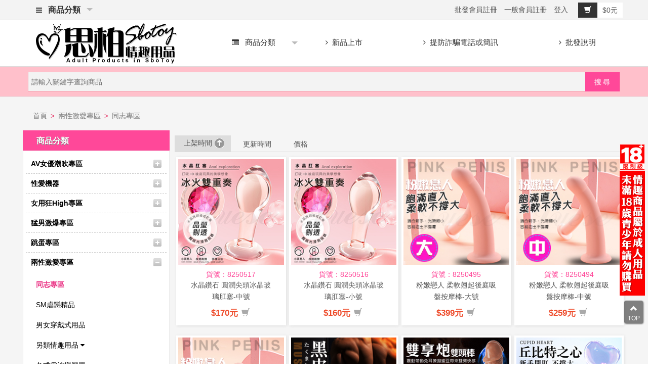

--- FILE ---
content_type: text/html; charset=utf-8
request_url: https://a0989.com/category.php?id=70
body_size: 145488
content:
<!DOCTYPE html PUBLIC "-//W3C//DTD XHTML 1.0 Transitional//EN" "http://www.w3.org/TR/xhtml1/DTD/xhtml1-transitional.dtd">
<html xmlns="http://www.w3.org/1999/xhtml">
<head>
<meta http-equiv="Content-Type" content="text/html; charset=utf-8" />
<title>同志專區_兩性激愛專區_思柏情趣用品批發零售-專業情趣用品批發網站</title>
<meta content="width=device-width, initial-scale=1.0, maximum-scale=1.0, user-scalable=no" name="viewport" />
<link type="image/x-icon" href="ecs_static/img/favicon.ico" rel="shortcut icon" />
<link type="text/css" href="ecs_static/css/style.css?v=1220" rel="stylesheet" />
 
<!--[if lt IE 8]><link href="ecs_static/css/ie.css" rel="stylesheet" type="text/css"/><![endif]--> 
<link rel="alternate" type="application/rss+xml" title="RSS|同志專區_兩性激愛專區_思柏情趣用品批發零售-專業情趣用品批發網站" href="feed.php?cat=70"/>
<link href="ecs_static/css/owl.carousel.css" rel="stylesheet">
<link href="ecs_static/css/owl.theme.css" rel="stylesheet">
<link href="ecs_static/css/bootstrap.min.css" rel="stylesheet">
<link href="ecs_static/css/bootstrap-horizon.css" rel="stylesheet">
<link href="ecs_static/css/font-awesome.css" rel="stylesheet">
<link href="ecs_static/css/component.css" rel="stylesheet">
<link rel="stylesheet" type="text/css" media="all" href="ecs_static/css/color-theme.css" />
<link rel="stylesheet" type="text/css" media="all" href="ecs_static/css/webslidemenu.css?v=1220" />
<script src="ecs_static/js/modernizr.custom.js"></script>
<script src="ecs_static/js/jquery11.js"></script> 
<script src="ecs_static/js/bootstrap.min.js"></script> 
<script src="ecs_static/js/ieviewport.js"></script>
<script type="text/javascript" language="javascript" src="ecs_static/js/webslidemenu.js"></script>
<link href="ecs_static/css/jquerysctipttop.css" rel="stylesheet" type="text/css">
<link href="ecs_static/css/rwd.css" rel="stylesheet">
<style>.wsmenu-list.all-cate {font-weight: bold;}.article_content img {width: 100%;height: auto;}.corp_name {background-color: #accd23;color: #fff; padding: 5px 10px;font-size: 18px; border-top: 5px solid #ffbe05;margin-right: 5px;text-shadow: 1px 1px 1px #333;-webkit-text-shadow: 1px 1px 1px #333}#social_link .col-lg-3 {text-align: center;}#social_link img {width: 80%;height: auto;}#social_link {background: #fff;padding: 10px 0;margin-top: 20px;}table.index_ad img {width: 100%;height: auto;}
@media (max-width: 767px){
	.about_corp p {text-align: center;}	
}
</style>
 </head>
<body id="page_category">
<style>.top_search{width: 150px;float: left;height: 40px;line-height: 2.75em;margin-left: 10px;font-weight: bold}.top_search:hover{color:#ff6eae}.header_search form {padding: 6px 6px 5px !important;}.header_search, .header_search .submit {margin-top: 0;}input#keywords {width: 100%;margin-left: 0}.modal-body input#keywords {width: 100%;margin-left: 0; height: 38px}.thumbnail img {width: 100% !important;}#blog_news {padding-bottom: 0}.logo img.long_size {max-width: 280px;}
@media (max-width: 767px){
.mobile-sub .wsmenu-submenu li .wsmenu-submenu-sub li a {
    background-color: #fff !important;
}
.header_search .submit {right: 10px !important;}
.main-header {margin-top: 0 !important; padding-top: 20px !important;}
.about_corp img {width: 100%;}
}
</style>
<script type="text/javascript">
$(document).ready(function(){
	/*Toggle按鈕功能*/
	$('.open_search').click(function(){
	$(".toggle").fadeToggle();
	});
});
</script>
<div id="top-header">
<div class="container relate" style="padding-left:0">
    <div class="arrow col-xs-1 visible-xs">
    <a href="javascript:history.back(1);" id="backLink"><i class="fa fa-chevron-left"></i></a>
    </div>
<div class="top-cate wsmenu slideLeft gry ftop hidden-xs">
                    <ul class="wsmenu-list all-cate">
                     <li class="menu"><a href="#"><i class="fa fa-bars" aria-hidden="true"></i>&nbsp;&nbsp;商品分類 </a>
                         <ul class="wsmenu-submenu">
							       
								  <li   class="menu-arrow-1"> <span class="wsmenu-click"><i class="wsmenu-arrow fa fa-angle-down"></i></span><a href="category.php?id=36" class="level_1">AV女優潮吹專區</a>
                                          
								   								   <ul class="wsmenu-submenu middle">
                                       										<li class="menu-arrow-2"><a href="category.php?id=37"><i class="fa fa-angle-right"></i> AV女優指定棒</a></li>
									   										<li class="menu-arrow-2"><a href="category.php?id=38"><i class="fa fa-angle-right"></i> AV棒專用配件</a></li>
									   									</ul>
								   								   </li>
		  
								  <li   class="menu-arrow-1"> <span class="wsmenu-click"><i class="wsmenu-arrow fa fa-angle-down"></i></span><a href="category.php?id=81" class="level_1">性愛機器</a>
                                          
								   								   <ul class="wsmenu-submenu middle">
                                       										<li class="menu-arrow-2"><a href="category.php?id=82"><i class="fa fa-angle-right"></i> 超級猛男專用</a></li>
									   										<li class="menu-arrow-2"><a href="category.php?id=83"><i class="fa fa-angle-right"></i> 渴望女性專用</a></li>
									   									</ul>
								   								   </li>
		  
								  <li   class="menu-arrow-1"> <span class="wsmenu-click"><i class="wsmenu-arrow fa fa-angle-down"></i></span><a href="category.php?id=49" class="level_1">女用狂High專區</a>
                                          
								   								   <ul class="wsmenu-submenu middle">
                                       										<li class="menu-arrow-2"><a href="category.php?id=51"><i class="fa fa-angle-right"></i> 多功能震動棒</a></li>
									   										<li class="menu-arrow-2"><a href="category.php?id=57"><i class="fa fa-angle-right"></i> 震動按摩棒</a></li>
									   										<li class="menu-arrow-2"><a href="category.php?id=181"><i class="fa fa-angle-right"></i> 無電動逼真陽具</a></li>
									   										<li class="menu-arrow-2"><a href="category.php?id=182"><i class="fa fa-angle-right"></i> 電動逼真陽具</a></li>
									   										<li class="menu-arrow-2"><a href="category.php?id=50"><i class="fa fa-angle-right"></i> G點高潮名器</a></li>
									   										<li class="menu-arrow-2"><a href="category.php?id=54"><i class="fa fa-angle-right"></i> 女性提昇凝膠</a></li>
									   										<li class="menu-arrow-2"><a href="category.php?id=122"><i class="fa fa-angle-right"></i> 凱格爾聰明球</a></li>
									   										<li class="menu-arrow-2"><a href="category.php?id=159"><i class="fa fa-angle-right"></i> 冰晶玻璃按摩棒</a></li>
									   										<li class="menu-arrow-2"><a href="category.php?id=179"><i class="fa fa-angle-right"></i> 滾珠旋轉按摩棒</a></li>
									   										<li class="menu-arrow-2"><a href="category.php?id=180"><i class="fa fa-angle-right"></i> 伸縮脈衝按摩棒</a></li>
									   										<li class="menu-arrow-2"><a href="category.php?id=183"><i class="fa fa-angle-right"></i> 陰乳吮吸刺激器</a></li>
									   										<li class="menu-arrow-2"><a href="category.php?id=184"><i class="fa fa-angle-right"></i> 女同穿戴按摩棒</a></li>
									   									</ul>
								   								   </li>
		  
								  <li   class="menu-arrow-1"> <span class="wsmenu-click"><i class="wsmenu-arrow fa fa-angle-down"></i></span><a href="category.php?id=39" class="level_1">猛男激爆專區</a>
                                          
								   								   <ul class="wsmenu-submenu middle">
                                       										<li class="menu-arrow-2"><a href="category.php?id=178"><i class="fa fa-angle-right"></i> 真人實體矽膠娃娃</a></li>
									   										<li class="menu-arrow-2"><a href="category.php?id=40"><i class="fa fa-angle-right"></i> AV女優名器</a></li>
									   										<li class="menu-arrow-2"><a href="category.php?id=48"><i class="fa fa-angle-right"></i> 小型逼真名器</a></li>
									   										<li class="menu-arrow-2"><a href="category.php?id=42"><i class="fa fa-angle-right"></i> 中大型逼真名器</a></li>
									   										<li class="menu-arrow-2"><a href="category.php?id=46"><i class="fa fa-angle-right"></i> 無電動自慰杯</a></li>
									   										<li class="menu-arrow-2"><a href="category.php?id=44"><i class="fa fa-angle-right"></i> 電動自慰器/杯</a></li>
									   										<li class="menu-arrow-2"><a href="category.php?id=71"><i class="fa fa-angle-right"></i> 後庭專區</a></li>
									   										<li class="menu-arrow-2"><a href="category.php?id=45"><i class="fa fa-angle-right"></i> 充氣娃娃/抱枕</a></li>
									   										<li class="menu-arrow-2"><a href="category.php?id=47"><i class="fa fa-angle-right"></i> 陰莖高潮吸吮器</a></li>
									   										<li class="menu-arrow-2"><a href="category.php?id=88"><i class="fa fa-angle-right"></i> 前列腺刺激器</a></li>
									   										<li class="menu-arrow-2"><a href="category.php?id=186"><i class="fa fa-angle-right"></i> 男用延時噴劑</a></li>
									   									</ul>
								   								   </li>
		  
								  <li   class="menu-arrow-1"> <span class="wsmenu-click"><i class="wsmenu-arrow fa fa-angle-down"></i></span><a href="category.php?id=58" class="level_1">跳蛋專區</a>
                                          
								   								   <ul class="wsmenu-submenu middle">
                                       										<li class="menu-arrow-2"><a href="category.php?id=59"><i class="fa fa-angle-right"></i> 無線跳蛋</a></li>
									   										<li class="menu-arrow-2"><a href="category.php?id=60"><i class="fa fa-angle-right"></i> 有線跳蛋</a></li>
									   										<li class="menu-arrow-2"><a href="category.php?id=61"><i class="fa fa-angle-right"></i> 遙控跳蛋</a></li>
									   									</ul>
								   								   </li>
		  
								  <li   class="menu-arrow-1"> <span class="wsmenu-click"><i class="wsmenu-arrow fa fa-angle-down"></i></span><a href="category.php?id=69" class="level_1">兩性激愛專區</a>
                                          
								   								   <ul class="wsmenu-submenu middle">
                                       										<li class="menu-arrow-2"><a href="category.php?id=70"><i class="fa fa-angle-right"></i> 同志專區</a></li>
									   										<li class="menu-arrow-2"><a href="category.php?id=73"><i class="fa fa-angle-right"></i> SM虐戀精品</a></li>
									   										<li class="menu-arrow-2"><a href="category.php?id=56"><i class="fa fa-angle-right"></i> 男女穿戴式用品</a></li>
									   										<li class="menu-arrow-2"><a href="category.php?id=72"><i class="fa fa-angle-right"></i> 另類情趣用品</a></li>
									   										<li class="menu-arrow-2"><a href="category.php?id=87"><i class="fa fa-angle-right"></i> 各式電池變壓器</a></li>
									   										<li class="menu-arrow-2"><a href="category.php?id=41"><i class="fa fa-angle-right"></i> 持久力強化</a></li>
									   									</ul>
								   								   </li>
		  
								  <li   class="menu-arrow-1"> <span class="wsmenu-click"><i class="wsmenu-arrow fa fa-angle-down"></i></span><a href="category.php?id=62" class="level_1">猛男堅挺套環區</a>
                                          
								   								   <ul class="wsmenu-submenu middle">
                                       										<li class="menu-arrow-2"><a href="category.php?id=64"><i class="fa fa-angle-right"></i> 加長/粗專用套</a></li>
									   										<li class="menu-arrow-2"><a href="category.php?id=63"><i class="fa fa-angle-right"></i> 強力持久套環</a></li>
									   									</ul>
								   								   </li>
		  
								  <li   class="menu-arrow-1"> <span class="wsmenu-click"><i class="wsmenu-arrow fa fa-angle-down"></i></span><a href="category.php?id=133" class="level_1">保險套專區</a>
                                          
								   								   <ul class="wsmenu-submenu middle">
                                       										<li class="menu-arrow-2"><a href="category.php?id=150"><i class="fa fa-angle-right"></i> 相模Sagami</a></li>
									   										<li class="menu-arrow-2"><a href="category.php?id=134"><i class="fa fa-angle-right"></i> 英國Durex</a></li>
									   										<li class="menu-arrow-2"><a href="category.php?id=135"><i class="fa fa-angle-right"></i> 日本Okamoto</a></li>
									   										<li class="menu-arrow-2"><a href="category.php?id=149"><i class="fa fa-angle-right"></i> PLAYBOY</a></li>
									   										<li class="menu-arrow-2"><a href="category.php?id=145"><i class="fa fa-angle-right"></i> 超薄型</a></li>
									   										<li class="menu-arrow-2"><a href="category.php?id=146"><i class="fa fa-angle-right"></i> 加大型</a></li>
									   										<li class="menu-arrow-2"><a href="category.php?id=148"><i class="fa fa-angle-right"></i> 果香味型</a></li>
									   										<li class="menu-arrow-2"><a href="category.php?id=147"><i class="fa fa-angle-right"></i> 顆粒螺紋</a></li>
									   										<li class="menu-arrow-2"><a href="category.php?id=156"><i class="fa fa-angle-right"></i> 套樂</a></li>
									   										<li class="menu-arrow-2"><a href="category.php?id=173"><i class="fa fa-angle-right"></i> SafeWay</a></li>
									   										<li class="menu-arrow-2"><a href="category.php?id=188"><i class="fa fa-angle-right"></i> 家庭號</a></li>
									   										<li class="menu-arrow-2"><a href="category.php?id=189"><i class="fa fa-angle-right"></i> 樂趣</a></li>
									   									</ul>
								   								   </li>
		  
								  <li   class="menu-arrow-1"> <span class="wsmenu-click"><i class="wsmenu-arrow fa fa-angle-down"></i></span><a href="category.php?id=65" class="level_1">潤滑液專區</a>
                                          
								   								   <ul class="wsmenu-submenu middle">
                                       										<li class="menu-arrow-2"><a href="category.php?id=68"><i class="fa fa-angle-right"></i> 品牌性潤滑液</a></li>
									   										<li class="menu-arrow-2"><a href="category.php?id=67"><i class="fa fa-angle-right"></i> 冰熱感潤滑液</a></li>
									   										<li class="menu-arrow-2"><a href="category.php?id=66"><i class="fa fa-angle-right"></i> 口交專用潤滑液</a></li>
									   									</ul>
								   								   </li>
		  
								  <li   class="menu-arrow-1"> <span class="wsmenu-click"><i class="wsmenu-arrow fa fa-angle-down"></i></span><a href="category.php?id=74" class="level_1">性感服飾專區</a>
                                          
								   								   <ul class="wsmenu-submenu middle">
                                       										<li class="menu-arrow-2"><a href="category.php?id=75"><i class="fa fa-angle-right"></i> 吊帶襪、馬甲</a></li>
									   										<li class="menu-arrow-2"><a href="category.php?id=76"><i class="fa fa-angle-right"></i> 性感貓裝</a></li>
									   										<li class="menu-arrow-2"><a href="category.php?id=77"><i class="fa fa-angle-right"></i> 角色扮演系列</a></li>
									   										<li class="menu-arrow-2"><a href="category.php?id=78"><i class="fa fa-angle-right"></i> 性感絲襪美腿</a></li>
									   										<li class="menu-arrow-2"><a href="category.php?id=79"><i class="fa fa-angle-right"></i> 性感睡衣</a></li>
									   										<li class="menu-arrow-2"><a href="category.php?id=80"><i class="fa fa-angle-right"></i> 男女性感內褲</a></li>
									   										<li class="menu-arrow-2"><a href="category.php?id=171"><i class="fa fa-angle-right"></i> 中大尺碼睡衣</a></li>
									   									</ul>
								   								   </li>
		  
								  <li   class="menu-arrow-1"> <span class="wsmenu-click"><i class="wsmenu-arrow fa fa-angle-down"></i></span><a href="category.php?id=1" class="level_1">歐洲頂級情趣品牌</a>
                                          
								   								   <ul class="wsmenu-submenu middle">
                                       										<li class="menu-arrow-2"><a href="category.php?id=163"><i class="fa fa-angle-right"></i> 荷蘭COB</a></li>
									   										<li class="menu-arrow-2"><a href="category.php?id=14"><i class="fa fa-angle-right"></i> 美國Fleshlight</a></li>
									   										<li class="menu-arrow-2"><a href="category.php?id=86"><i class="fa fa-angle-right"></i> 美國Selebritee</a></li>
									   										<li class="menu-arrow-2"><a href="category.php?id=104"><i class="fa fa-angle-right"></i> 美國B swish</a></li>
									   										<li class="menu-arrow-2"><a href="category.php?id=8"><i class="fa fa-angle-right"></i> 德國Pjur</a></li>
									   										<li class="menu-arrow-2"><a href="category.php?id=19"><i class="fa fa-angle-right"></i> 英國JE JOUE</a></li>
									   										<li class="menu-arrow-2"><a href="category.php?id=20"><i class="fa fa-angle-right"></i> 英國Durex</a></li>
									   										<li class="menu-arrow-2"><a href="category.php?id=23"><i class="fa fa-angle-right"></i> 英國Rocks Off</a></li>
									   										<li class="menu-arrow-2"><a href="category.php?id=97"><i class="fa fa-angle-right"></i> 英國NEXUS</a></li>
									   										<li class="menu-arrow-2"><a href="category.php?id=107"><i class="fa fa-angle-right"></i> 美國Hustler</a></li>
									   										<li class="menu-arrow-2"><a href="category.php?id=108"><i class="fa fa-angle-right"></i> 美國Electric</a></li>
									   										<li class="menu-arrow-2"><a href="category.php?id=111"><i class="fa fa-angle-right"></i> 美國Blue Line</a></li>
									   										<li class="menu-arrow-2"><a href="category.php?id=115"><i class="fa fa-angle-right"></i> 美國Pink</a></li>
									   										<li class="menu-arrow-2"><a href="category.php?id=121"><i class="fa fa-angle-right"></i> 美國LuxFetish</a></li>
									   										<li class="menu-arrow-2"><a href="category.php?id=127"><i class="fa fa-angle-right"></i> 德國AMOR</a></li>
									   										<li class="menu-arrow-2"><a href="category.php?id=165"><i class="fa fa-angle-right"></i> 英國FOX</a></li>
									   										<li class="menu-arrow-2"><a href="category.php?id=169"><i class="fa fa-angle-right"></i> 西班牙Adrien Lastic</a></li>
									   										<li class="menu-arrow-2"><a href="category.php?id=175"><i class="fa fa-angle-right"></i> 英國SHYGOLD</a></li>
									   									</ul>
								   								   </li>
		  
								  <li   class="menu-arrow-1"> <span class="wsmenu-click"><i class="wsmenu-arrow fa fa-angle-down"></i></span><a href="category.php?id=27" class="level_1">亞太日本情趣品牌</a>
                                          
								   								   <ul class="wsmenu-submenu middle">
                                       										<li class="menu-arrow-2"><a href="category.php?id=124"><i class="fa fa-angle-right"></i> 香港Juese</a></li>
									   										<li class="menu-arrow-2"><a href="category.php?id=136"><i class="fa fa-angle-right"></i> 香港Nalone</a></li>
									   										<li class="menu-arrow-2"><a href="category.php?id=153"><i class="fa fa-angle-right"></i> 香港SINMIS</a></li>
									   										<li class="menu-arrow-2"><a href="category.php?id=35"><i class="fa fa-angle-right"></i> 香港4U</a></li>
									   										<li class="menu-arrow-2"><a href="category.php?id=99"><i class="fa fa-angle-right"></i> 香港NMC</a></li>
									   										<li class="menu-arrow-2"><a href="category.php?id=116"><i class="fa fa-angle-right"></i> 香港PINSE</a></li>
									   										<li class="menu-arrow-2"><a href="category.php?id=118"><i class="fa fa-angle-right"></i> 香港UTOO</a></li>
									   										<li class="menu-arrow-2"><a href="category.php?id=123"><i class="fa fa-angle-right"></i> 香港邦愛</a></li>
									   										<li class="menu-arrow-2"><a href="category.php?id=162"><i class="fa fa-angle-right"></i> 香港久興</a></li>
									   										<li class="menu-arrow-2"><a href="category.php?id=32"><i class="fa fa-angle-right"></i> 日本EXE</a></li>
									   										<li class="menu-arrow-2"><a href="category.php?id=98"><i class="fa fa-angle-right"></i> 日本EZ ONE</a></li>
									   										<li class="menu-arrow-2"><a href="category.php?id=128"><i class="fa fa-angle-right"></i> 日本-KMP</a></li>
									   										<li class="menu-arrow-2"><a href="category.php?id=142"><i class="fa fa-angle-right"></i> 日本JEX</a></li>
									   										<li class="menu-arrow-2"><a href="category.php?id=157"><i class="fa fa-angle-right"></i> 日本HOT</a></li>
									   										<li class="menu-arrow-2"><a href="category.php?id=160"><i class="fa fa-angle-right"></i> 日本TAMA</a></li>
									   										<li class="menu-arrow-2"><a href="category.php?id=30"><i class="fa fa-angle-right"></i> 日本NPG</a></li>
									   										<li class="menu-arrow-2"><a href="category.php?id=29"><i class="fa fa-angle-right"></i> 日本TENGA</a></li>
									   										<li class="menu-arrow-2"><a href="category.php?id=109"><i class="fa fa-angle-right"></i> 日本A-one</a></li>
									   										<li class="menu-arrow-2"><a href="category.php?id=33"><i class="fa fa-angle-right"></i> 日本Wins</a></li>
									   										<li class="menu-arrow-2"><a href="category.php?id=31"><i class="fa fa-angle-right"></i> 日本RENDS</a></li>
									   										<li class="menu-arrow-2"><a href="category.php?id=28"><i class="fa fa-angle-right"></i> 日本Toy Heart</a></li>
									   										<li class="menu-arrow-2"><a href="category.php?id=185"><i class="fa fa-angle-right"></i> 日本Drywell</a></li>
									   										<li class="menu-arrow-2"><a href="category.php?id=26"><i class="fa fa-angle-right"></i> 台灣Extase</a></li>
									   										<li class="menu-arrow-2"><a href="category.php?id=110"><i class="fa fa-angle-right"></i> 台灣Rockboy</a></li>
									   										<li class="menu-arrow-2"><a href="category.php?id=125"><i class="fa fa-angle-right"></i> APHRODISIA</a></li>
									   										<li class="menu-arrow-2"><a href="category.php?id=129"><i class="fa fa-angle-right"></i> 韓國SPIDER</a></li>
									   										<li class="menu-arrow-2"><a href="category.php?id=140"><i class="fa fa-angle-right"></i> Dibe</a></li>
									   										<li class="menu-arrow-2"><a href="category.php?id=144"><i class="fa fa-angle-right"></i> OmySky</a></li>
									   										<li class="menu-arrow-2"><a href="category.php?id=151"><i class="fa fa-angle-right"></i> DMM</a></li>
									   										<li class="menu-arrow-2"><a href="category.php?id=155"><i class="fa fa-angle-right"></i> 台灣異物</a></li>
									   										<li class="menu-arrow-2"><a href="category.php?id=158"><i class="fa fa-angle-right"></i> iGOX</a></li>
									   										<li class="menu-arrow-2"><a href="category.php?id=161"><i class="fa fa-angle-right"></i> Relove</a></li>
									   										<li class="menu-arrow-2"><a href="category.php?id=166"><i class="fa fa-angle-right"></i> 香港Funme</a></li>
									   										<li class="menu-arrow-2"><a href="category.php?id=167"><i class="fa fa-angle-right"></i> 百樂BAILE</a></li>
									   										<li class="menu-arrow-2"><a href="category.php?id=168"><i class="fa fa-angle-right"></i> Aphojoy</a></li>
									   										<li class="menu-arrow-2"><a href="category.php?id=172"><i class="fa fa-angle-right"></i> 爆熱空間</a></li>
									   										<li class="menu-arrow-2"><a href="category.php?id=174"><i class="fa fa-angle-right"></i> 日本Aba</a></li>
									   										<li class="menu-arrow-2"><a href="category.php?id=187"><i class="fa fa-angle-right"></i> 台灣ADVA</a></li>
									   									</ul>
								   								   </li>
		  
								  <li  > <a href="category.php?id=190" class="level_1">寵物零食用品</a>
                                          
								   								   </li>
		      
						
						</ul>      
                      </li> 
					  
                    </ul>
</div>
<div class="cart-row">        
      <div class="login-cp">
      <div class="top-nav">
	   
       
        <div class="user_area" id="user_area"><script>
        function Auth() {
            var URL = 'https://access.line.me/dialog/oauth/weblogin?';
            URL += 'response_type=code';
            URL += '&client_id=1528130287';
            URL += '&redirect_uri=http://ecsgo.com.tw/rwd-shop/callback.php';
            URL += '&state=sr2017';
            window.location.href = URL;
        }
</script>
<a href="user.php?act=wholesaleRegister">批發會員註冊</a>
<a href="user.php?act=register">一般會員註冊</a>
<a data-toggle="modal" href="user-login" data-target="#user-login">登入</a>



<div class="modal fade" id="user-login" tabindex="-1" role="dialog" aria-labelledby="myModalLabel" aria-hidden="true">
    <div class="modal-dialog">
        <div class="modal-content">
            <div class="modal-header">
                <button type="button" class="close" data-dismiss="modal" aria-hidden="true">&times;</button>
                 <h4 class="modal-title"><span class="glyphicon glyphicon-user" aria-hidden="true"></span> 會員登入</h4>
            </div>
            <div class="modal-body">
            <form method="post" action="user.php" class="bs-user-form" id="user_login">		
				<label for="username_login"><b><span class="req">*</span>會員帳號：</b>
					<input type="text" name="username" value="" tabindex="2" id="username_login" original-title="會員帳號不能為空">
				</label>
				<label for="password_login"><b><span class="req">*</span>登入密碼：</b>
					<input type="password" name="password" value="" tabindex="3" id="password_login" original-title="密碼不能為空">
                    
				</label>
					<p><a href="user.php?act=get_password">忘記密碼</a><a href="user.php?act=register" class="button text_button">立即註冊</a>		</p>
				<div class="submit_wrap">
					<button type="submit" value="登入" tabindex="4" class="btn btn-info" style="width:100%">立即登入</button>
					
					<input type="hidden" name="act" value="act_login">
					<input type="hidden" name="back_act" value="">
				</div>
				
                
               
			</form>
            <div class="te"></div></div>
        </div>
        
    </div>
    
</div>
</div>
      		</div>
		</div>        
        <div class="mobie_cart">
          <div class="cart" id="cart">
            <p class="cart_info"><a href="flow.php" title="查看購物車"><a class="check-cart">
		<div class="cart-count">0</div>
                <div class="add-cart" original-title="Add to cart" role="button"><span class="btn-label"><i class="glyphicon glyphicon-shopping-cart"></i></span>$0元</div>
        </a></a></p>
          </div>   
        </div>
        <div style="clear:both"></div>
</div>
</div>
</div>
<div id="bottom-header" class="menu_mo visible-xs" style="width: 100%;height: 50px;">
<div class="container relate" style="padding-left:0">
<div class="cart-row">
   <div class="mQuick_menu" style="margin-top: 0px;">
	<div class="ibtn"><a href="index.php"><i class="fa fa-home" aria-hidden="true"></i><br><span>首頁</span></a></div>
    
    <div class="ibtn" id="btn_navToggle"><i class="fa fa-list" aria-hidden="true"></i><br><span>選單</span></div></a>
    
    <div class="ibtn" data-toggle="modal" href="goSearch" data-target="#goSearch"><i class="fa fa-search" aria-hidden="true"></i><br><span>搜尋</span>
    </div>
   
<div class="ibtn"><a data-toggle="modal" href="user-login" data-target="#user-login"><i class="fa fa-user"></i><br><span>登入</span></a></div>
	<div class="ibtn last"><a href="flow.php"><i class="glyphicon glyphicon-shopping-cart"></i><br><span>結帳</span></a>
    </div>
    
    </div>
    
    
    <div style="clear:both"></div>
</div>
</div>
</div>
<div class="wsmenucontent overlapblackbg"></div>
  <div class="wsmenuexpandermain slideRight">
  <a id="navToggle" class="animated-arrow slideLeft"><span></span></a>
   <a href="https://a0989.com/index.php" title="思柏情趣用品批發零售"><img src="ecs_static/img/logo_3162.png" alt="思柏情趣用品批發零售" style="height: 60px; margin-top: 8px; margin-bottom: 8px;" class="small_logo"/></a> 
  </div>
  <div class="header mu">
  <div class="container">
  <div class="wrapper clearfix bigmegamenu">
  	  <div class="col-xs-12 col-sm-4 col-md-3 col-lg-3 logo"> 
        <a href="https://a0989.com/index.php" title="思柏情趣用品批發零售"><img src="ecs_static/img/logo_3162.png" class="long_size" alt="思柏情趣用品批發零售"/></a> 
      </div>
	  
      <nav class="wsmenu slideLeft gry">
                    <ul class="mobile-sub wsmenu-list">
                                           
                      <li class="menu"><span class="wsmenu-click"><i class="wsmenu-arrow fa fa-angle-down"></i></span><a href="#"><i class="fa fa-list-alt"></i>&nbsp;&nbsp;商品分類 </a>
                         <ul class="wsmenu-submenu">
									  
								  <li   class="menu-arrow-2"> <span class="wsmenu-click"><i class="wsmenu-arrow fa fa-angle-down"></i></span><a href="category.php?id=36" class="level_1">AV女優潮吹專區</a>
                                          
								   								   <ul class="wsmenu-submenu-sub">
										 
                                       										<li class="lv_2"><a href="category.php?id=37"><i class="fa fa-angle-right"></i> AV女優指定棒</a></li>
									   										<li class="lv_2"><a href="category.php?id=38"><i class="fa fa-angle-right"></i> AV棒專用配件</a></li>
									   									</ul>
								   								   </li>
		  
								  <li   class="menu-arrow-2"> <span class="wsmenu-click"><i class="wsmenu-arrow fa fa-angle-down"></i></span><a href="category.php?id=81" class="level_1">性愛機器</a>
                                          
								   								   <ul class="wsmenu-submenu-sub">
										 
                                       										<li class="lv_2"><a href="category.php?id=82"><i class="fa fa-angle-right"></i> 超級猛男專用</a></li>
									   										<li class="lv_2"><a href="category.php?id=83"><i class="fa fa-angle-right"></i> 渴望女性專用</a></li>
									   									</ul>
								   								   </li>
		  
								  <li   class="menu-arrow-2"> <span class="wsmenu-click"><i class="wsmenu-arrow fa fa-angle-down"></i></span><a href="category.php?id=49" class="level_1">女用狂High專區</a>
                                          
								   								   <ul class="wsmenu-submenu-sub">
										 
                                       										<li class="lv_2"><a href="category.php?id=51"><i class="fa fa-angle-right"></i> 多功能震動棒</a></li>
									   										<li class="lv_2"><a href="category.php?id=57"><i class="fa fa-angle-right"></i> 震動按摩棒</a></li>
									   										<li class="lv_2"><a href="category.php?id=181"><i class="fa fa-angle-right"></i> 無電動逼真陽具</a></li>
									   										<li class="lv_2"><a href="category.php?id=182"><i class="fa fa-angle-right"></i> 電動逼真陽具</a></li>
									   										<li class="lv_2"><a href="category.php?id=50"><i class="fa fa-angle-right"></i> G點高潮名器</a></li>
									   										<li class="lv_2"><a href="category.php?id=54"><i class="fa fa-angle-right"></i> 女性提昇凝膠</a></li>
									   										<li class="lv_2"><a href="category.php?id=122"><i class="fa fa-angle-right"></i> 凱格爾聰明球</a></li>
									   										<li class="lv_2"><a href="category.php?id=159"><i class="fa fa-angle-right"></i> 冰晶玻璃按摩棒</a></li>
									   										<li class="lv_2"><a href="category.php?id=179"><i class="fa fa-angle-right"></i> 滾珠旋轉按摩棒</a></li>
									   										<li class="lv_2"><a href="category.php?id=180"><i class="fa fa-angle-right"></i> 伸縮脈衝按摩棒</a></li>
									   										<li class="lv_2"><a href="category.php?id=183"><i class="fa fa-angle-right"></i> 陰乳吮吸刺激器</a></li>
									   										<li class="lv_2"><a href="category.php?id=184"><i class="fa fa-angle-right"></i> 女同穿戴按摩棒</a></li>
									   									</ul>
								   								   </li>
		  
								  <li   class="menu-arrow-2"> <span class="wsmenu-click"><i class="wsmenu-arrow fa fa-angle-down"></i></span><a href="category.php?id=39" class="level_1">猛男激爆專區</a>
                                          
								   								   <ul class="wsmenu-submenu-sub">
										 
                                       										<li class="lv_2"><a href="category.php?id=178"><i class="fa fa-angle-right"></i> 真人實體矽膠娃娃</a></li>
									   										<li class="lv_2"><a href="category.php?id=40"><i class="fa fa-angle-right"></i> AV女優名器</a></li>
									   										<li class="lv_2"><a href="category.php?id=48"><i class="fa fa-angle-right"></i> 小型逼真名器</a></li>
									   										<li class="lv_2"><a href="category.php?id=42"><i class="fa fa-angle-right"></i> 中大型逼真名器</a></li>
									   										<li class="lv_2"><a href="category.php?id=46"><i class="fa fa-angle-right"></i> 無電動自慰杯</a></li>
									   										<li class="lv_2"><a href="category.php?id=44"><i class="fa fa-angle-right"></i> 電動自慰器/杯</a></li>
									   										<li class="lv_2"><a href="category.php?id=71"><i class="fa fa-angle-right"></i> 後庭專區</a></li>
									   										<li class="lv_2"><a href="category.php?id=45"><i class="fa fa-angle-right"></i> 充氣娃娃/抱枕</a></li>
									   										<li class="lv_2"><a href="category.php?id=47"><i class="fa fa-angle-right"></i> 陰莖高潮吸吮器</a></li>
									   										<li class="lv_2"><a href="category.php?id=88"><i class="fa fa-angle-right"></i> 前列腺刺激器</a></li>
									   										<li class="lv_2"><a href="category.php?id=186"><i class="fa fa-angle-right"></i> 男用延時噴劑</a></li>
									   									</ul>
								   								   </li>
		  
								  <li   class="menu-arrow-2"> <span class="wsmenu-click"><i class="wsmenu-arrow fa fa-angle-down"></i></span><a href="category.php?id=58" class="level_1">跳蛋專區</a>
                                          
								   								   <ul class="wsmenu-submenu-sub">
										 
                                       										<li class="lv_2"><a href="category.php?id=59"><i class="fa fa-angle-right"></i> 無線跳蛋</a></li>
									   										<li class="lv_2"><a href="category.php?id=60"><i class="fa fa-angle-right"></i> 有線跳蛋</a></li>
									   										<li class="lv_2"><a href="category.php?id=61"><i class="fa fa-angle-right"></i> 遙控跳蛋</a></li>
									   									</ul>
								   								   </li>
		  
								  <li   class="menu-arrow-2"> <span class="wsmenu-click"><i class="wsmenu-arrow fa fa-angle-down"></i></span><a href="category.php?id=69" class="level_1">兩性激愛專區</a>
                                          
								   								   <ul class="wsmenu-submenu-sub">
										 
                                       										<li class="lv_2"><a href="category.php?id=70"><i class="fa fa-angle-right"></i> 同志專區</a></li>
									   										<li class="lv_2"><a href="category.php?id=73"><i class="fa fa-angle-right"></i> SM虐戀精品</a></li>
									   										<li class="lv_2"><a href="category.php?id=56"><i class="fa fa-angle-right"></i> 男女穿戴式用品</a></li>
									   										<li class="lv_2"><a href="category.php?id=72"><i class="fa fa-angle-right"></i> 另類情趣用品</a></li>
									   										<li class="lv_2"><a href="category.php?id=87"><i class="fa fa-angle-right"></i> 各式電池變壓器</a></li>
									   										<li class="lv_2"><a href="category.php?id=41"><i class="fa fa-angle-right"></i> 持久力強化</a></li>
									   									</ul>
								   								   </li>
		  
								  <li   class="menu-arrow-2"> <span class="wsmenu-click"><i class="wsmenu-arrow fa fa-angle-down"></i></span><a href="category.php?id=62" class="level_1">猛男堅挺套環區</a>
                                          
								   								   <ul class="wsmenu-submenu-sub">
										 
                                       										<li class="lv_2"><a href="category.php?id=64"><i class="fa fa-angle-right"></i> 加長/粗專用套</a></li>
									   										<li class="lv_2"><a href="category.php?id=63"><i class="fa fa-angle-right"></i> 強力持久套環</a></li>
									   									</ul>
								   								   </li>
		  
								  <li   class="menu-arrow-2"> <span class="wsmenu-click"><i class="wsmenu-arrow fa fa-angle-down"></i></span><a href="category.php?id=133" class="level_1">保險套專區</a>
                                          
								   								   <ul class="wsmenu-submenu-sub">
										 
                                       										<li class="lv_2"><a href="category.php?id=150"><i class="fa fa-angle-right"></i> 相模Sagami</a></li>
									   										<li class="lv_2"><a href="category.php?id=134"><i class="fa fa-angle-right"></i> 英國Durex</a></li>
									   										<li class="lv_2"><a href="category.php?id=135"><i class="fa fa-angle-right"></i> 日本Okamoto</a></li>
									   										<li class="lv_2"><a href="category.php?id=149"><i class="fa fa-angle-right"></i> PLAYBOY</a></li>
									   										<li class="lv_2"><a href="category.php?id=145"><i class="fa fa-angle-right"></i> 超薄型</a></li>
									   										<li class="lv_2"><a href="category.php?id=146"><i class="fa fa-angle-right"></i> 加大型</a></li>
									   										<li class="lv_2"><a href="category.php?id=148"><i class="fa fa-angle-right"></i> 果香味型</a></li>
									   										<li class="lv_2"><a href="category.php?id=147"><i class="fa fa-angle-right"></i> 顆粒螺紋</a></li>
									   										<li class="lv_2"><a href="category.php?id=156"><i class="fa fa-angle-right"></i> 套樂</a></li>
									   										<li class="lv_2"><a href="category.php?id=173"><i class="fa fa-angle-right"></i> SafeWay</a></li>
									   										<li class="lv_2"><a href="category.php?id=188"><i class="fa fa-angle-right"></i> 家庭號</a></li>
									   										<li class="lv_2"><a href="category.php?id=189"><i class="fa fa-angle-right"></i> 樂趣</a></li>
									   									</ul>
								   								   </li>
		  
								  <li   class="menu-arrow-2"> <span class="wsmenu-click"><i class="wsmenu-arrow fa fa-angle-down"></i></span><a href="category.php?id=65" class="level_1">潤滑液專區</a>
                                          
								   								   <ul class="wsmenu-submenu-sub">
										 
                                       										<li class="lv_2"><a href="category.php?id=68"><i class="fa fa-angle-right"></i> 品牌性潤滑液</a></li>
									   										<li class="lv_2"><a href="category.php?id=67"><i class="fa fa-angle-right"></i> 冰熱感潤滑液</a></li>
									   										<li class="lv_2"><a href="category.php?id=66"><i class="fa fa-angle-right"></i> 口交專用潤滑液</a></li>
									   									</ul>
								   								   </li>
		  
								  <li   class="menu-arrow-2"> <span class="wsmenu-click"><i class="wsmenu-arrow fa fa-angle-down"></i></span><a href="category.php?id=74" class="level_1">性感服飾專區</a>
                                          
								   								   <ul class="wsmenu-submenu-sub">
										 
                                       										<li class="lv_2"><a href="category.php?id=75"><i class="fa fa-angle-right"></i> 吊帶襪、馬甲</a></li>
									   										<li class="lv_2"><a href="category.php?id=76"><i class="fa fa-angle-right"></i> 性感貓裝</a></li>
									   										<li class="lv_2"><a href="category.php?id=77"><i class="fa fa-angle-right"></i> 角色扮演系列</a></li>
									   										<li class="lv_2"><a href="category.php?id=78"><i class="fa fa-angle-right"></i> 性感絲襪美腿</a></li>
									   										<li class="lv_2"><a href="category.php?id=79"><i class="fa fa-angle-right"></i> 性感睡衣</a></li>
									   										<li class="lv_2"><a href="category.php?id=80"><i class="fa fa-angle-right"></i> 男女性感內褲</a></li>
									   										<li class="lv_2"><a href="category.php?id=171"><i class="fa fa-angle-right"></i> 中大尺碼睡衣</a></li>
									   									</ul>
								   								   </li>
		  
								  <li   class="menu-arrow-2"> <span class="wsmenu-click"><i class="wsmenu-arrow fa fa-angle-down"></i></span><a href="category.php?id=1" class="level_1">歐洲頂級情趣品牌</a>
                                          
								   								   <ul class="wsmenu-submenu-sub">
										 
                                       										<li class="lv_2"><a href="category.php?id=163"><i class="fa fa-angle-right"></i> 荷蘭COB</a></li>
									   										<li class="lv_2"><a href="category.php?id=14"><i class="fa fa-angle-right"></i> 美國Fleshlight</a></li>
									   										<li class="lv_2"><a href="category.php?id=86"><i class="fa fa-angle-right"></i> 美國Selebritee</a></li>
									   										<li class="lv_2"><a href="category.php?id=104"><i class="fa fa-angle-right"></i> 美國B swish</a></li>
									   										<li class="lv_2"><a href="category.php?id=8"><i class="fa fa-angle-right"></i> 德國Pjur</a></li>
									   										<li class="lv_2"><a href="category.php?id=19"><i class="fa fa-angle-right"></i> 英國JE JOUE</a></li>
									   										<li class="lv_2"><a href="category.php?id=20"><i class="fa fa-angle-right"></i> 英國Durex</a></li>
									   										<li class="lv_2"><a href="category.php?id=23"><i class="fa fa-angle-right"></i> 英國Rocks Off</a></li>
									   										<li class="lv_2"><a href="category.php?id=97"><i class="fa fa-angle-right"></i> 英國NEXUS</a></li>
									   										<li class="lv_2"><a href="category.php?id=107"><i class="fa fa-angle-right"></i> 美國Hustler</a></li>
									   										<li class="lv_2"><a href="category.php?id=108"><i class="fa fa-angle-right"></i> 美國Electric</a></li>
									   										<li class="lv_2"><a href="category.php?id=111"><i class="fa fa-angle-right"></i> 美國Blue Line</a></li>
									   										<li class="lv_2"><a href="category.php?id=115"><i class="fa fa-angle-right"></i> 美國Pink</a></li>
									   										<li class="lv_2"><a href="category.php?id=121"><i class="fa fa-angle-right"></i> 美國LuxFetish</a></li>
									   										<li class="lv_2"><a href="category.php?id=127"><i class="fa fa-angle-right"></i> 德國AMOR</a></li>
									   										<li class="lv_2"><a href="category.php?id=165"><i class="fa fa-angle-right"></i> 英國FOX</a></li>
									   										<li class="lv_2"><a href="category.php?id=169"><i class="fa fa-angle-right"></i> 西班牙Adrien Lastic</a></li>
									   										<li class="lv_2"><a href="category.php?id=175"><i class="fa fa-angle-right"></i> 英國SHYGOLD</a></li>
									   									</ul>
								   								   </li>
		  
								  <li   class="menu-arrow-2"> <span class="wsmenu-click"><i class="wsmenu-arrow fa fa-angle-down"></i></span><a href="category.php?id=27" class="level_1">亞太日本情趣品牌</a>
                                          
								   								   <ul class="wsmenu-submenu-sub">
										 
                                       										<li class="lv_2"><a href="category.php?id=124"><i class="fa fa-angle-right"></i> 香港Juese</a></li>
									   										<li class="lv_2"><a href="category.php?id=136"><i class="fa fa-angle-right"></i> 香港Nalone</a></li>
									   										<li class="lv_2"><a href="category.php?id=153"><i class="fa fa-angle-right"></i> 香港SINMIS</a></li>
									   										<li class="lv_2"><a href="category.php?id=35"><i class="fa fa-angle-right"></i> 香港4U</a></li>
									   										<li class="lv_2"><a href="category.php?id=99"><i class="fa fa-angle-right"></i> 香港NMC</a></li>
									   										<li class="lv_2"><a href="category.php?id=116"><i class="fa fa-angle-right"></i> 香港PINSE</a></li>
									   										<li class="lv_2"><a href="category.php?id=118"><i class="fa fa-angle-right"></i> 香港UTOO</a></li>
									   										<li class="lv_2"><a href="category.php?id=123"><i class="fa fa-angle-right"></i> 香港邦愛</a></li>
									   										<li class="lv_2"><a href="category.php?id=162"><i class="fa fa-angle-right"></i> 香港久興</a></li>
									   										<li class="lv_2"><a href="category.php?id=32"><i class="fa fa-angle-right"></i> 日本EXE</a></li>
									   										<li class="lv_2"><a href="category.php?id=98"><i class="fa fa-angle-right"></i> 日本EZ ONE</a></li>
									   										<li class="lv_2"><a href="category.php?id=128"><i class="fa fa-angle-right"></i> 日本-KMP</a></li>
									   										<li class="lv_2"><a href="category.php?id=142"><i class="fa fa-angle-right"></i> 日本JEX</a></li>
									   										<li class="lv_2"><a href="category.php?id=157"><i class="fa fa-angle-right"></i> 日本HOT</a></li>
									   										<li class="lv_2"><a href="category.php?id=160"><i class="fa fa-angle-right"></i> 日本TAMA</a></li>
									   										<li class="lv_2"><a href="category.php?id=30"><i class="fa fa-angle-right"></i> 日本NPG</a></li>
									   										<li class="lv_2"><a href="category.php?id=29"><i class="fa fa-angle-right"></i> 日本TENGA</a></li>
									   										<li class="lv_2"><a href="category.php?id=109"><i class="fa fa-angle-right"></i> 日本A-one</a></li>
									   										<li class="lv_2"><a href="category.php?id=33"><i class="fa fa-angle-right"></i> 日本Wins</a></li>
									   										<li class="lv_2"><a href="category.php?id=31"><i class="fa fa-angle-right"></i> 日本RENDS</a></li>
									   										<li class="lv_2"><a href="category.php?id=28"><i class="fa fa-angle-right"></i> 日本Toy Heart</a></li>
									   										<li class="lv_2"><a href="category.php?id=185"><i class="fa fa-angle-right"></i> 日本Drywell</a></li>
									   										<li class="lv_2"><a href="category.php?id=26"><i class="fa fa-angle-right"></i> 台灣Extase</a></li>
									   										<li class="lv_2"><a href="category.php?id=110"><i class="fa fa-angle-right"></i> 台灣Rockboy</a></li>
									   										<li class="lv_2"><a href="category.php?id=125"><i class="fa fa-angle-right"></i> APHRODISIA</a></li>
									   										<li class="lv_2"><a href="category.php?id=129"><i class="fa fa-angle-right"></i> 韓國SPIDER</a></li>
									   										<li class="lv_2"><a href="category.php?id=140"><i class="fa fa-angle-right"></i> Dibe</a></li>
									   										<li class="lv_2"><a href="category.php?id=144"><i class="fa fa-angle-right"></i> OmySky</a></li>
									   										<li class="lv_2"><a href="category.php?id=151"><i class="fa fa-angle-right"></i> DMM</a></li>
									   										<li class="lv_2"><a href="category.php?id=155"><i class="fa fa-angle-right"></i> 台灣異物</a></li>
									   										<li class="lv_2"><a href="category.php?id=158"><i class="fa fa-angle-right"></i> iGOX</a></li>
									   										<li class="lv_2"><a href="category.php?id=161"><i class="fa fa-angle-right"></i> Relove</a></li>
									   										<li class="lv_2"><a href="category.php?id=166"><i class="fa fa-angle-right"></i> 香港Funme</a></li>
									   										<li class="lv_2"><a href="category.php?id=167"><i class="fa fa-angle-right"></i> 百樂BAILE</a></li>
									   										<li class="lv_2"><a href="category.php?id=168"><i class="fa fa-angle-right"></i> Aphojoy</a></li>
									   										<li class="lv_2"><a href="category.php?id=172"><i class="fa fa-angle-right"></i> 爆熱空間</a></li>
									   										<li class="lv_2"><a href="category.php?id=174"><i class="fa fa-angle-right"></i> 日本Aba</a></li>
									   										<li class="lv_2"><a href="category.php?id=187"><i class="fa fa-angle-right"></i> 台灣ADVA</a></li>
									   									</ul>
								   								   </li>
		  
								  <li  > <a href="category.php?id=190" class="level_1">寵物零食用品</a>
                                          
								   								   </li>
		      
	
						</ul>      
                      </li>
                                                 <li ><a href="search.php?encode=YToyOntzOjU6ImludHJvIjtzOjM6Im5ldyI7czoxODoic2VhcmNoX2VuY29kZV90aW1lIjtpOjEzMTAzMDQzNzI7fQ=="><i class="fa fa-angle-right"></i> 新品上市</a>
                                                      <li ><a href="article.php?id=7"><i class="fa fa-angle-right"></i> 提防詐騙電話或簡訊</a>
                                                      <li ><a href="article.php?id=13"><i class="fa fa-angle-right"></i> 批發說明</a>
                                 
 
                    </ul>
                  </nav>
   
  </div>
  </div>
</div>
<div class="main-header" style="background:pink">
  <div class="container">    
    <div class="row">      
      <div class="col-xs-12 col-sm-12 col-md-12 search bar">
        <div class="header_search" style="background: #F3F3F3">
          <form method="get" action="search.php" style="border: 1px solid #efa2af;">
            <input type="text" name="keywords" value="" title="請輸入您想要的商品" tabindex="1" class="keyword" placeholder="請輸入關鍵字查詢商品" id="keyword"/>
            <input type="submit" value="搜尋" class="submit" />
          </form>
        </div>
      </div>      
    </div>
  </div>
</div>
<!--
<div class="navbar-wrapper">
  <div class="container">
    <nav class="navbar navbar-inverse navbar-static-top" role="navigation">
      <div class="container">      
         <div class="navbar-header" style="float:right">
          <button type="button" class="navbar-toggle collapsed" data-toggle="collapse" data-target="#navbar" aria-expanded="false" aria-controls="navbar"> <span class="sr-only">Toggle navigation</span> <span class="icon-bar"></span> <span class="icon-bar"></span><span class="icon-bar"></span> </button>
          <a class="navbar-brand" href="#"><i class="fa fa-facebook-official"></i> Follow Vizen</a>
         </div> 
                                    <li ><a href="search.php?encode=YToyOntzOjU6ImludHJvIjtzOjM6Im5ldyI7czoxODoic2VhcmNoX2VuY29kZV90aW1lIjtpOjEzMTAzMDQzNzI7fQ=="><i class="fa fa-angle-right"></i> 新品上市</a>
                                                      <li ><a href="article.php?id=7"><i class="fa fa-angle-right"></i> 提防詐騙電話或簡訊</a>
                                                      <li ><a href="article.php?id=13"><i class="fa fa-angle-right"></i> 批發說明</a>
                                 
       
      </div>
    </nav>  
  </div>
</div>
-->
<div class="modal fade" id="goSearch" tabindex="-1" role="dialog" aria-labelledby="myModalLabel" aria-hidden="true">
  <div class="modal-dialog">
    <div class="modal-content">
      <div class="modal-header">
        <button type="button" class="close" data-dismiss="modal"><span aria-hidden="true">&times;</span><span class="sr-only">Close</span></button>
        <h4 class="modal-title" id="myModalLabel">請輸入搜尋關鍵字</h4>
      </div>
      <div class="modal-body">
       <div class="header_search">
          <form action="search.php" method="get" name="advancedSearchForm" class="form search_form">
					<fieldset>
					    <label for="cat_select" style="display: none"><b><i class="fa fa-folder-open-o" aria-hidden="true"></i> 選擇分類：</b>
							<select name="category" id="cat_select"><option value="0">--------所有分類--------</option></select>
						</label>
						<label for="keywords"><b><i class="fa fa-search" aria-hidden="true"></i> 關鍵字：</b>
							<input type="text" name="keywords" maxlength="120" tabindex="1" value="" id="keywords" placeholder="請輸入關鍵字搜尋商品" />
						</label>
						<fieldset class="radio_wrap label" style="display:none"><b>搜尋簡介：</b>
						    <fieldset>
							<label for="sc_ds1"><input type="radio" name="sc_ds" value="1"  tabindex="3" class="radio" id="sc_ds1"/>是</label>
							<label for="sc_ds0"><input type="radio" name="sc_ds" value="0" checked="checked" tabindex="2" class="radio" id="sc_ds0"/>否</label>
							</fieldset>
						</fieldset>
						<label for="min_price00" style="display: none"><b>價格範圍：</b>
							<input name="min_price" type="text" value="" size="5" maxlength="8" class="price_input" id="min_price"/>
							<span class="to">-</span><input name="max_price" type="text" value="" size="5" maxlength="8" class="price_input" id="max_price"/>
						</label>
						
						<div class="submit_wrap">
							<input type="submit" value="立即搜尋" tabindex="9" class="btn btn-success"/>
						</div>
						<input type="hidden" name="action" value="form"/>
					</fieldset>
				</form>   
        </div>
      </div>
      <div class="modal-footer">
        <button type="button" class="btn btn-default" data-dismiss="modal">關閉</button>        
      </div>
    </div>
  </div>
</div>
<div class="body-content" id="cate-page">
<div class="cate_top container">
<p class="breadcrumbs"><a href=".">首頁</a> <code>&gt;</code> <a href="category.php?id=69">兩性激愛專區</a> <code>&gt;</code> <a href="category.php?id=70">同志專區</a></p>    <div class="ad visible-xs visible-sm">
        
    </div>
</div>
<div class="container">	
<div class="row">    
    <div class="col-sm-12 col-md-3  sidebar">
		
<style>
.check > ul.level_3.clearfix {
    display: block;
}
ul.level_3.clearfix {
    display: none;
}
	.h_lev.hover ul.level_3.clearfix {display: block;}
</style>
<div class="category box fancy_box hidden-xs">
	<div class="hd"><h3>商品分類</h3><div class="extra"></div></div>
	<div class="bd">
		<ul class="level_1">
						<li class="level_1 first">
				<p class="level_1"><a href="category.php?id=36" class="level_1"><span >AV女優潮吹專區</span></a></p>
								<div class="sub_cat_lv1">
					<div class="inner_lv1">
						<ul class="level_2 clearfix">
														<li class="level_2 first">
								<a href="category.php?id=37" class="level_2"><span >AV女優指定棒</span></a>
															</li>
														<li class="level_2">
								<a href="category.php?id=38" class="level_2"><span >AV棒專用配件</span></a>
															</li>
													</ul>
					</div>
				</div>
							</li>
						<li class="level_1">
				<p class="level_1"><a href="category.php?id=81" class="level_1"><span >性愛機器</span></a></p>
								<div class="sub_cat_lv1">
					<div class="inner_lv1">
						<ul class="level_2 clearfix">
														<li class="level_2 first">
								<a href="category.php?id=82" class="level_2"><span >超級猛男專用</span></a>
															</li>
														<li class="level_2">
								<a href="category.php?id=83" class="level_2"><span >渴望女性專用</span></a>
															</li>
													</ul>
					</div>
				</div>
							</li>
						<li class="level_1">
				<p class="level_1"><a href="category.php?id=49" class="level_1"><span >女用狂High專區</span></a></p>
								<div class="sub_cat_lv1">
					<div class="inner_lv1">
						<ul class="level_2 clearfix">
														<li class="level_2 first">
								<a href="category.php?id=51" class="level_2"><span >多功能震動棒</span></a>
															</li>
														<li class="level_2">
								<a href="category.php?id=57" class="level_2"><span >震動按摩棒</span></a>
															</li>
														<li class="level_2">
								<a href="category.php?id=181" class="level_2"><span >無電動逼真陽具</span></a>
															</li>
														<li class="level_2">
								<a href="category.php?id=182" class="level_2"><span >電動逼真陽具</span></a>
															</li>
														<li class="level_2">
								<a href="category.php?id=50" class="level_2"><span >G點高潮名器</span></a>
															</li>
														<li class="level_2">
								<a href="category.php?id=54" class="level_2"><span >女性提昇凝膠</span></a>
															</li>
														<li class="level_2">
								<a href="category.php?id=122" class="level_2"><span >凱格爾聰明球</span></a>
															</li>
														<li class="level_2">
								<a href="category.php?id=159" class="level_2"><span >冰晶玻璃按摩棒</span></a>
															</li>
														<li class="level_2">
								<a href="category.php?id=179" class="level_2"><span >滾珠旋轉按摩棒</span></a>
															</li>
														<li class="level_2">
								<a href="category.php?id=180" class="level_2"><span >伸縮脈衝按摩棒</span></a>
															</li>
														<li class="level_2">
								<a href="category.php?id=183" class="level_2"><span >陰乳吮吸刺激器</span></a>
															</li>
														<li class="level_2">
								<a href="category.php?id=184" class="level_2"><span >女同穿戴按摩棒</span></a>
															</li>
													</ul>
					</div>
				</div>
							</li>
						<li class="level_1">
				<p class="level_1"><a href="category.php?id=39" class="level_1"><span >猛男激爆專區</span></a></p>
								<div class="sub_cat_lv1">
					<div class="inner_lv1">
						<ul class="level_2 clearfix">
														<li class="level_2 first">
								<a href="category.php?id=178" class="level_2"><span >真人實體矽膠娃娃</span></a>
															</li>
														<li class="level_2">
								<a href="category.php?id=40" class="level_2"><span >AV女優名器</span></a>
															</li>
														<li class="level_2">
								<a href="category.php?id=48" class="level_2"><span >小型逼真名器</span></a>
															</li>
														<li class="level_2">
								<a href="category.php?id=42" class="level_2"><span >中大型逼真名器</span></a>
															</li>
														<li class="level_2">
								<a href="category.php?id=46" class="level_2"><span >無電動自慰杯</span></a>
															</li>
														<li class="level_2">
								<a href="category.php?id=44" class="level_2"><span >電動自慰器/杯</span></a>
															</li>
														<li class="level_2">
								<a href="category.php?id=71" class="level_2"><span >後庭專區</span></a>
															</li>
														<li class="level_2">
								<a href="category.php?id=45" class="level_2"><span >充氣娃娃/抱枕</span></a>
															</li>
														<li class="level_2">
								<a href="category.php?id=47" class="level_2"><span >陰莖高潮吸吮器</span></a>
															</li>
														<li class="level_2">
								<a href="category.php?id=88" class="level_2"><span >前列腺刺激器</span></a>
															</li>
														<li class="level_2">
								<a href="category.php?id=186" class="level_2"><span >男用延時噴劑</span></a>
															</li>
													</ul>
					</div>
				</div>
							</li>
						<li class="level_1">
				<p class="level_1"><a href="category.php?id=58" class="level_1"><span >跳蛋專區</span></a></p>
								<div class="sub_cat_lv1">
					<div class="inner_lv1">
						<ul class="level_2 clearfix">
														<li class="level_2 first">
								<a href="category.php?id=59" class="level_2"><span >無線跳蛋</span></a>
															</li>
														<li class="level_2">
								<a href="category.php?id=60" class="level_2"><span >有線跳蛋</span></a>
															</li>
														<li class="level_2">
								<a href="category.php?id=61" class="level_2"><span >遙控跳蛋</span></a>
															</li>
													</ul>
					</div>
				</div>
							</li>
						<li class="level_1">
				<p class="level_1"><a href="category.php?id=69" class="level_1"><span >兩性激愛專區</span></a></p>
								<div class="sub_cat_lv1">
					<div class="inner_lv1">
						<ul class="level_2 clearfix">
														<li class="level_2 first">
								<a href="category.php?id=70" class="level_2"><span class="current">同志專區</span></a>
															</li>
														<li class="level_2">
								<a href="category.php?id=73" class="level_2"><span >SM虐戀精品</span></a>
															</li>
														<li class="level_2">
								<a href="category.php?id=56" class="level_2"><span >男女穿戴式用品</span></a>
															</li>
														<li class="level_2 h_lev">
								<a href="category.php?id=72" class="level_2"><span >另類情趣用品 <i class="fa fa-caret-down" aria-hidden="true"></i></span></a>
																		<ul class="level_3 clearfix">
																						<li class="level_3"><a href="category.php?id=112" class="level_3"><i class="fa fa-angle-right"></i>　<span>葵花寶典</span></a></li>
																					</ul>
						
			
															</li>
														<li class="level_2">
								<a href="category.php?id=87" class="level_2"><span >各式電池變壓器</span></a>
															</li>
														<li class="level_2">
								<a href="category.php?id=41" class="level_2"><span >持久力強化</span></a>
															</li>
													</ul>
					</div>
				</div>
							</li>
						<li class="level_1">
				<p class="level_1"><a href="category.php?id=62" class="level_1"><span >猛男堅挺套環區</span></a></p>
								<div class="sub_cat_lv1">
					<div class="inner_lv1">
						<ul class="level_2 clearfix">
														<li class="level_2 first">
								<a href="category.php?id=64" class="level_2"><span >加長/粗專用套</span></a>
															</li>
														<li class="level_2">
								<a href="category.php?id=63" class="level_2"><span >強力持久套環</span></a>
															</li>
													</ul>
					</div>
				</div>
							</li>
						<li class="level_1">
				<p class="level_1"><a href="category.php?id=133" class="level_1"><span >保險套專區</span></a></p>
								<div class="sub_cat_lv1">
					<div class="inner_lv1">
						<ul class="level_2 clearfix">
														<li class="level_2 first">
								<a href="category.php?id=150" class="level_2"><span >相模Sagami</span></a>
															</li>
														<li class="level_2">
								<a href="category.php?id=134" class="level_2"><span >英國Durex</span></a>
															</li>
														<li class="level_2">
								<a href="category.php?id=135" class="level_2"><span >日本Okamoto</span></a>
															</li>
														<li class="level_2">
								<a href="category.php?id=149" class="level_2"><span >PLAYBOY</span></a>
															</li>
														<li class="level_2">
								<a href="category.php?id=145" class="level_2"><span >超薄型</span></a>
															</li>
														<li class="level_2">
								<a href="category.php?id=146" class="level_2"><span >加大型</span></a>
															</li>
														<li class="level_2">
								<a href="category.php?id=148" class="level_2"><span >果香味型</span></a>
															</li>
														<li class="level_2">
								<a href="category.php?id=147" class="level_2"><span >顆粒螺紋</span></a>
															</li>
														<li class="level_2">
								<a href="category.php?id=156" class="level_2"><span >套樂</span></a>
															</li>
														<li class="level_2">
								<a href="category.php?id=173" class="level_2"><span >SafeWay</span></a>
															</li>
														<li class="level_2">
								<a href="category.php?id=188" class="level_2"><span >家庭號</span></a>
															</li>
														<li class="level_2">
								<a href="category.php?id=189" class="level_2"><span >樂趣</span></a>
															</li>
													</ul>
					</div>
				</div>
							</li>
						<li class="level_1">
				<p class="level_1"><a href="category.php?id=65" class="level_1"><span >潤滑液專區</span></a></p>
								<div class="sub_cat_lv1">
					<div class="inner_lv1">
						<ul class="level_2 clearfix">
														<li class="level_2 first">
								<a href="category.php?id=68" class="level_2"><span >品牌性潤滑液</span></a>
															</li>
														<li class="level_2">
								<a href="category.php?id=67" class="level_2"><span >冰熱感潤滑液</span></a>
															</li>
														<li class="level_2">
								<a href="category.php?id=66" class="level_2"><span >口交專用潤滑液</span></a>
															</li>
													</ul>
					</div>
				</div>
							</li>
						<li class="level_1">
				<p class="level_1"><a href="category.php?id=74" class="level_1"><span >性感服飾專區</span></a></p>
								<div class="sub_cat_lv1">
					<div class="inner_lv1">
						<ul class="level_2 clearfix">
														<li class="level_2 first">
								<a href="category.php?id=75" class="level_2"><span >吊帶襪、馬甲</span></a>
															</li>
														<li class="level_2">
								<a href="category.php?id=76" class="level_2"><span >性感貓裝</span></a>
															</li>
														<li class="level_2">
								<a href="category.php?id=77" class="level_2"><span >角色扮演系列</span></a>
															</li>
														<li class="level_2">
								<a href="category.php?id=78" class="level_2"><span >性感絲襪美腿</span></a>
															</li>
														<li class="level_2">
								<a href="category.php?id=79" class="level_2"><span >性感睡衣</span></a>
															</li>
														<li class="level_2">
								<a href="category.php?id=80" class="level_2"><span >男女性感內褲</span></a>
															</li>
														<li class="level_2">
								<a href="category.php?id=171" class="level_2"><span >中大尺碼睡衣</span></a>
															</li>
													</ul>
					</div>
				</div>
							</li>
						<li class="level_1">
				<p class="level_1"><a href="category.php?id=1" class="level_1"><span >歐洲頂級情趣品牌</span></a></p>
								<div class="sub_cat_lv1">
					<div class="inner_lv1">
						<ul class="level_2 clearfix">
														<li class="level_2 first">
								<a href="category.php?id=163" class="level_2"><span >荷蘭COB</span></a>
															</li>
														<li class="level_2">
								<a href="category.php?id=14" class="level_2"><span >美國Fleshlight</span></a>
															</li>
														<li class="level_2">
								<a href="category.php?id=86" class="level_2"><span >美國Selebritee</span></a>
															</li>
														<li class="level_2">
								<a href="category.php?id=104" class="level_2"><span >美國B swish</span></a>
															</li>
														<li class="level_2">
								<a href="category.php?id=8" class="level_2"><span >德國Pjur</span></a>
															</li>
														<li class="level_2">
								<a href="category.php?id=19" class="level_2"><span >英國JE JOUE</span></a>
															</li>
														<li class="level_2">
								<a href="category.php?id=20" class="level_2"><span >英國Durex</span></a>
															</li>
														<li class="level_2">
								<a href="category.php?id=23" class="level_2"><span >英國Rocks Off</span></a>
															</li>
														<li class="level_2">
								<a href="category.php?id=97" class="level_2"><span >英國NEXUS</span></a>
															</li>
														<li class="level_2">
								<a href="category.php?id=107" class="level_2"><span >美國Hustler</span></a>
															</li>
														<li class="level_2">
								<a href="category.php?id=108" class="level_2"><span >美國Electric</span></a>
															</li>
														<li class="level_2">
								<a href="category.php?id=111" class="level_2"><span >美國Blue Line</span></a>
															</li>
														<li class="level_2">
								<a href="category.php?id=115" class="level_2"><span >美國Pink</span></a>
															</li>
														<li class="level_2">
								<a href="category.php?id=121" class="level_2"><span >美國LuxFetish</span></a>
															</li>
														<li class="level_2">
								<a href="category.php?id=127" class="level_2"><span >德國AMOR</span></a>
															</li>
														<li class="level_2">
								<a href="category.php?id=165" class="level_2"><span >英國FOX</span></a>
															</li>
														<li class="level_2">
								<a href="category.php?id=169" class="level_2"><span >西班牙Adrien Lastic</span></a>
															</li>
														<li class="level_2">
								<a href="category.php?id=175" class="level_2"><span >英國SHYGOLD</span></a>
															</li>
													</ul>
					</div>
				</div>
							</li>
						<li class="level_1">
				<p class="level_1"><a href="category.php?id=27" class="level_1"><span >亞太日本情趣品牌</span></a></p>
								<div class="sub_cat_lv1">
					<div class="inner_lv1">
						<ul class="level_2 clearfix">
														<li class="level_2 first">
								<a href="category.php?id=124" class="level_2"><span >香港Juese</span></a>
															</li>
														<li class="level_2">
								<a href="category.php?id=136" class="level_2"><span >香港Nalone</span></a>
															</li>
														<li class="level_2">
								<a href="category.php?id=153" class="level_2"><span >香港SINMIS</span></a>
															</li>
														<li class="level_2">
								<a href="category.php?id=35" class="level_2"><span >香港4U</span></a>
															</li>
														<li class="level_2">
								<a href="category.php?id=99" class="level_2"><span >香港NMC</span></a>
															</li>
														<li class="level_2">
								<a href="category.php?id=116" class="level_2"><span >香港PINSE</span></a>
															</li>
														<li class="level_2">
								<a href="category.php?id=118" class="level_2"><span >香港UTOO</span></a>
															</li>
														<li class="level_2">
								<a href="category.php?id=123" class="level_2"><span >香港邦愛</span></a>
															</li>
														<li class="level_2">
								<a href="category.php?id=162" class="level_2"><span >香港久興</span></a>
															</li>
														<li class="level_2">
								<a href="category.php?id=32" class="level_2"><span >日本EXE</span></a>
															</li>
														<li class="level_2">
								<a href="category.php?id=98" class="level_2"><span >日本EZ ONE</span></a>
															</li>
														<li class="level_2">
								<a href="category.php?id=128" class="level_2"><span >日本-KMP</span></a>
															</li>
														<li class="level_2">
								<a href="category.php?id=142" class="level_2"><span >日本JEX</span></a>
															</li>
														<li class="level_2">
								<a href="category.php?id=157" class="level_2"><span >日本HOT</span></a>
															</li>
														<li class="level_2">
								<a href="category.php?id=160" class="level_2"><span >日本TAMA</span></a>
															</li>
														<li class="level_2">
								<a href="category.php?id=30" class="level_2"><span >日本NPG</span></a>
															</li>
														<li class="level_2">
								<a href="category.php?id=29" class="level_2"><span >日本TENGA</span></a>
															</li>
														<li class="level_2">
								<a href="category.php?id=109" class="level_2"><span >日本A-one</span></a>
															</li>
														<li class="level_2">
								<a href="category.php?id=33" class="level_2"><span >日本Wins</span></a>
															</li>
														<li class="level_2">
								<a href="category.php?id=31" class="level_2"><span >日本RENDS</span></a>
															</li>
														<li class="level_2">
								<a href="category.php?id=28" class="level_2"><span >日本Toy Heart</span></a>
															</li>
														<li class="level_2">
								<a href="category.php?id=185" class="level_2"><span >日本Drywell</span></a>
															</li>
														<li class="level_2">
								<a href="category.php?id=26" class="level_2"><span >台灣Extase</span></a>
															</li>
														<li class="level_2">
								<a href="category.php?id=110" class="level_2"><span >台灣Rockboy</span></a>
															</li>
														<li class="level_2">
								<a href="category.php?id=125" class="level_2"><span >APHRODISIA</span></a>
															</li>
														<li class="level_2">
								<a href="category.php?id=129" class="level_2"><span >韓國SPIDER</span></a>
															</li>
														<li class="level_2">
								<a href="category.php?id=140" class="level_2"><span >Dibe</span></a>
															</li>
														<li class="level_2">
								<a href="category.php?id=144" class="level_2"><span >OmySky</span></a>
															</li>
														<li class="level_2">
								<a href="category.php?id=151" class="level_2"><span >DMM</span></a>
															</li>
														<li class="level_2">
								<a href="category.php?id=155" class="level_2"><span >台灣異物</span></a>
															</li>
														<li class="level_2">
								<a href="category.php?id=158" class="level_2"><span >iGOX</span></a>
															</li>
														<li class="level_2">
								<a href="category.php?id=161" class="level_2"><span >Relove</span></a>
															</li>
														<li class="level_2">
								<a href="category.php?id=166" class="level_2"><span >香港Funme</span></a>
															</li>
														<li class="level_2">
								<a href="category.php?id=167" class="level_2"><span >百樂BAILE</span></a>
															</li>
														<li class="level_2">
								<a href="category.php?id=168" class="level_2"><span >Aphojoy</span></a>
															</li>
														<li class="level_2">
								<a href="category.php?id=172" class="level_2"><span >爆熱空間</span></a>
															</li>
														<li class="level_2">
								<a href="category.php?id=174" class="level_2"><span >日本Aba</span></a>
															</li>
														<li class="level_2">
								<a href="category.php?id=187" class="level_2"><span >台灣ADVA</span></a>
															</li>
													</ul>
					</div>
				</div>
							</li>
						<li class="level_1">
				<p class="level_1"><a href="category.php?id=190" class="level_1"><span >寵物零食用品</span></a></p>
							</li>
					</ul>
	</div>
</div>
<div class="hidden-xs hidden-sm"> 
<table cellpadding="0" cellspacing="0">
<tr><td><a href='affiche.php?ad_id=28&amp;uri=https%3A%2F%2Fwww.a0989.com%2Findex.php'
                target='_blank'><img src='data/afficheimg/1676325175667603596.jpg' width='280' height='280'
                border='0' /></a></td></tr>
</table><table class="index_ad" cellpadding="0" cellspacing="0">
<tr><td><a href='affiche.php?ad_id=13&amp;uri=http%3A%2F%2Fwww.fleshlight-tw.com%2FvalidateCertification.php%3Fagno%3D3'
                target='_blank'><img src='data/afficheimg/1646764835076933611.jpg' width='270' height='200'
                border='0' /></a></td></tr>
</table><table cellpadding="0" cellspacing="0">
<tr><td><a href='affiche.php?ad_id=10&amp;uri=https%3A%2F%2Fwww.a0989.com%2Findex.php'
                target='_blank'><img src='data/afficheimg/1646780217677275511.png' width='270' height='270'
                border='0' /></a></td></tr>
</table> 
    </div>
		</div>
    
	<div class="col-sm-12 col-md-9 main-content">
	    <div class="pc-ad hiddex-xs">
    
    </div>
	
	 	
<style>.shop-pd.left {padding-right: 5px}.shop-pd.right {padding-left: 5px} .text-listImg{max-width:40% !important;float:left;margin-right:10px;margin-right: 10px !important}.pd-brief{margin-bottom: 10px}.shop-pd {padding: 0 3px;}
span.out_stock {position: absolute;top: 0; right: 0; width: 80px; padding: 10px 0;background: #ff0000;color: #fff;border-radius: 5px;box-shadow: -2px 2px 0px #222;font-weight: bold;font-size: 1.1em;}.thumbnail h3 {height: 50px !important;margin-top: 0 !important;}.caption .goods_sn{width:100%;text-align: center}
@media (max-width: 767px){
	#page_category .thumbnail .caption .goods_sn {margin-top: 10px}
}
</style>
<div class="tab_able_box">
<div class="tab_wrapper">
	<p class="tabs order">
				<a href="category.php?id=70&amp;price_min=0&amp;price_max=0&amp;page=1&amp;sort=goods_id&amp;order=ASC#goods_list" class="current"><span>上架時間<em class="arrow_up">&uarr;</em></span></a>
						<a href="category.php?id=70&amp;price_min=0&amp;price_max=0&amp;page=1&amp;sort=last_update&amp;order=DESC#goods_list"><span>更新時間</span></a>
						<a href="category.php?id=70&amp;price_min=0&amp;price_max=0&amp;page=1&amp;sort=shop_price&amp;order=DESC#goods_list"><span>價格</span></a>
			</p>
	<div class="extra visible-xs">
				<p class="display">			
		<a href="category.php?id=70&amp;price_min=0&amp;price_max=0&amp;page=1&amp;sort=goods_id&amp;order=DESC&display=list#goods_list" title="大圖顯示" class="dp_list">大圖顯示 /</a>
		<a href="category.php?id=70&amp;price_min=0&amp;price_max=0&amp;page=1&amp;sort=goods_id&amp;order=DESC&display=text#goods_list" title="列表顯示" class="dp_text">列表顯示</a>
		</p>
			</div>
</div>
</div>
 <div style="clear:both"></div>
<div class="goods-list">
	<div class="all-goods">
        			                        <div class="shop-pd col-xs-6 col-sm-6 col-md-4 col-lg-3  ">
        <div class="thumbnail" style="position: relative">
          <a href="goods.php?id=11709" title="水晶鑽石 圓潤尖頭冰晶玻璃肛塞-中號"><img data-src="holder.js/100%x100%" alt="水晶鑽石 圓潤尖頭冰晶玻璃肛塞-中號" src="https://a0989.com/images/202501/thumb_img/11709_thumb_G_1736292841234.jpg" data-holder-rendered="true" ></a>
          <div class="caption">
            <div class="goods_sn"><font color="#ff4899">貨號：8250517</font></div>
			 <a href="goods.php?id=11709" title="水晶鑽石 圓潤尖頭冰晶玻璃肛塞-中號"><h3>水晶鑽石 圓潤尖頭冰晶玻璃肛塞-中號</h3></a>                  
        <div class="goods-operate">
		
		<div class="shop_price"><price>$170元</price> 				<a href="javascript:buy(11709)" title="加入購物車" class="add-cart" data-toggle="tooltip"  data-placement="top" role="button"><i class="glyphicon glyphicon-shopping-cart"></i> </a>
				
        <a href="javascript:collect(11709);" title="加入收藏" class="collect" data-toggle="tooltip" style="display:none" data-placement="top" role="button"><i class="glyphicon glyphicon-heart"></i></a></div>
		<div class="goods_act">
		
        </div>
        </div>
         
        </div>
        </div>       
      </div>          
            
		                        <div class="shop-pd col-xs-6 col-sm-6 col-md-4 col-lg-3  ">
        <div class="thumbnail" style="position: relative">
          <a href="goods.php?id=11708" title="水晶鑽石 圓潤尖頭冰晶玻璃肛塞-小號"><img data-src="holder.js/100%x100%" alt="水晶鑽石 圓潤尖頭冰晶玻璃肛塞-小號" src="https://a0989.com/images/202501/thumb_img/11708_thumb_G_1736292811239.jpg" data-holder-rendered="true" ></a>
          <div class="caption">
            <div class="goods_sn"><font color="#ff4899">貨號：8250516</font></div>
			 <a href="goods.php?id=11708" title="水晶鑽石 圓潤尖頭冰晶玻璃肛塞-小號"><h3>水晶鑽石 圓潤尖頭冰晶玻璃肛塞-小號</h3></a>                  
        <div class="goods-operate">
		
		<div class="shop_price"><price>$160元</price> 				<a href="javascript:buy(11708)" title="加入購物車" class="add-cart" data-toggle="tooltip"  data-placement="top" role="button"><i class="glyphicon glyphicon-shopping-cart"></i> </a>
				
        <a href="javascript:collect(11708);" title="加入收藏" class="collect" data-toggle="tooltip" style="display:none" data-placement="top" role="button"><i class="glyphicon glyphicon-heart"></i></a></div>
		<div class="goods_act">
		
        </div>
        </div>
         
        </div>
        </div>       
      </div>          
            
		                        <div class="shop-pd col-xs-6 col-sm-6 col-md-4 col-lg-3  ">
        <div class="thumbnail" style="position: relative">
          <a href="goods.php?id=11654" title="粉嫩戀人 柔軟翹起後庭吸盤按摩棒-大號"><img data-src="holder.js/100%x100%" alt="粉嫩戀人 柔軟翹起後庭吸盤按摩棒-大號" src="https://a0989.com/images/202409/thumb_img/11654_thumb_G_1725911974726.jpg" data-holder-rendered="true" ></a>
          <div class="caption">
            <div class="goods_sn"><font color="#ff4899">貨號：8250495</font></div>
			 <a href="goods.php?id=11654" title="粉嫩戀人 柔軟翹起後庭吸盤按摩棒-大號"><h3>粉嫩戀人 柔軟翹起後庭吸盤按摩棒-大號</h3></a>                  
        <div class="goods-operate">
		
		<div class="shop_price"><price>$399元</price> 				<a href="javascript:buy(11654)" title="加入購物車" class="add-cart" data-toggle="tooltip"  data-placement="top" role="button"><i class="glyphicon glyphicon-shopping-cart"></i> </a>
				
        <a href="javascript:collect(11654);" title="加入收藏" class="collect" data-toggle="tooltip" style="display:none" data-placement="top" role="button"><i class="glyphicon glyphicon-heart"></i></a></div>
		<div class="goods_act">
		
        </div>
        </div>
         
        </div>
        </div>       
      </div>          
            
		                        <div class="shop-pd col-xs-6 col-sm-6 col-md-4 col-lg-3  ">
        <div class="thumbnail" style="position: relative">
          <a href="goods.php?id=11653" title="粉嫩戀人 柔軟翹起後庭吸盤按摩棒-中號"><img data-src="holder.js/100%x100%" alt="粉嫩戀人 柔軟翹起後庭吸盤按摩棒-中號" src="https://a0989.com/images/202409/thumb_img/11653_thumb_G_1725911728190.jpg" data-holder-rendered="true" ></a>
          <div class="caption">
            <div class="goods_sn"><font color="#ff4899">貨號：8250494</font></div>
			 <a href="goods.php?id=11653" title="粉嫩戀人 柔軟翹起後庭吸盤按摩棒-中號"><h3>粉嫩戀人 柔軟翹起後庭吸盤按摩棒-中號</h3></a>                  
        <div class="goods-operate">
		
		<div class="shop_price"><price>$259元</price> 				<a href="javascript:buy(11653)" title="加入購物車" class="add-cart" data-toggle="tooltip"  data-placement="top" role="button"><i class="glyphicon glyphicon-shopping-cart"></i> </a>
				
        <a href="javascript:collect(11653);" title="加入收藏" class="collect" data-toggle="tooltip" style="display:none" data-placement="top" role="button"><i class="glyphicon glyphicon-heart"></i></a></div>
		<div class="goods_act">
		
        </div>
        </div>
         
        </div>
        </div>       
      </div>          
            
		                        <div class="shop-pd col-xs-6 col-sm-6 col-md-4 col-lg-3  ">
        <div class="thumbnail" style="position: relative">
          <a href="goods.php?id=11652" title="粉嫩戀人 柔軟翹起後庭吸盤按摩棒-小號"><img data-src="holder.js/100%x100%" alt="粉嫩戀人 柔軟翹起後庭吸盤按摩棒-小號" src="https://a0989.com/images/202409/thumb_img/11652_thumb_G_1725911699472.jpg" data-holder-rendered="true" ></a>
          <div class="caption">
            <div class="goods_sn"><font color="#ff4899">貨號：8250493</font></div>
			 <a href="goods.php?id=11652" title="粉嫩戀人 柔軟翹起後庭吸盤按摩棒-小號"><h3>粉嫩戀人 柔軟翹起後庭吸盤按摩棒-小號</h3></a>                  
        <div class="goods-operate">
		
		<div class="shop_price"><price>$199元</price> 				<a href="javascript:buy(11652)" title="加入購物車" class="add-cart" data-toggle="tooltip"  data-placement="top" role="button"><i class="glyphicon glyphicon-shopping-cart"></i> </a>
				
        <a href="javascript:collect(11652);" title="加入收藏" class="collect" data-toggle="tooltip" style="display:none" data-placement="top" role="button"><i class="glyphicon glyphicon-heart"></i></a></div>
		<div class="goods_act">
		
        </div>
        </div>
         
        </div>
        </div>       
      </div>          
            
		                        <div class="shop-pd col-xs-6 col-sm-6 col-md-4 col-lg-3  ">
        <div class="thumbnail" style="position: relative">
          <a href="goods.php?id=11638" title="黑皮猛男 仿真翹臀肌膚紋理逼真肛交自慰器-3kg"><img data-src="holder.js/100%x100%" alt="黑皮猛男 仿真翹臀肌膚紋理逼真肛交自慰器-3kg" src="https://a0989.com/images/202408/thumb_img/11638_thumb_G_1723507772761.jpg" data-holder-rendered="true" ></a>
          <div class="caption">
            <div class="goods_sn"><font color="#ff4899">貨號：8250491</font></div>
			 <a href="goods.php?id=11638" title="黑皮猛男 仿真翹臀肌膚紋理逼真肛交自慰器-3kg"><h3>黑皮猛男 仿真翹臀肌膚紋理逼真肛交自慰器-3kg</h3></a>                  
        <div class="goods-operate">
		
		<div class="shop_price"><price>$1690元</price> 				<a href="javascript:buy(11638)" title="加入購物車" class="add-cart" data-toggle="tooltip"  data-placement="top" role="button"><i class="glyphicon glyphicon-shopping-cart"></i> </a>
				
        <a href="javascript:collect(11638);" title="加入收藏" class="collect" data-toggle="tooltip" style="display:none" data-placement="top" role="button"><i class="glyphicon glyphicon-heart"></i></a></div>
		<div class="goods_act">
		
        </div>
        </div>
         
        </div>
        </div>       
      </div>          
            
		                        <div class="shop-pd col-xs-6 col-sm-6 col-md-4 col-lg-3  ">
        <div class="thumbnail" style="position: relative">
          <a href="goods.php?id=11463" title="雙享炮 10段變頻伸縮震動雙頭趣玩USB充電老二逼真棒(特)"><img data-src="holder.js/100%x100%" alt="雙享炮 10段變頻伸縮震動雙頭趣玩USB充電老二逼真棒(特)" src="https://a0989.com/images/202308/thumb_img/11463_thumb_G_1693253381459.gif" data-holder-rendered="true" ></a>
          <div class="caption">
            <div class="goods_sn"><font color="#ff4899">貨號：8900106</font></div>
			 <a href="goods.php?id=11463" title="雙享炮 10段變頻伸縮震動雙頭趣玩USB充電老二逼真棒(特)"><h3>雙享炮 10段變頻伸縮震動雙頭趣玩USB充電老二逼真棒(特)</h3></a>                  
        <div class="goods-operate">
		
		<div class="shop_price"><price>$1450元</price> 				<a href="javascript:buy(11463)" title="加入購物車" class="add-cart" data-toggle="tooltip"  data-placement="top" role="button"><i class="glyphicon glyphicon-shopping-cart"></i> </a>
				
        <a href="javascript:collect(11463);" title="加入收藏" class="collect" data-toggle="tooltip" style="display:none" data-placement="top" role="button"><i class="glyphicon glyphicon-heart"></i></a></div>
		<div class="goods_act">
		
        </div>
        </div>
         
        </div>
        </div>       
      </div>          
            
		                        <div class="shop-pd col-xs-6 col-sm-6 col-md-4 col-lg-3  ">
        <div class="thumbnail" style="position: relative">
          <a href="goods.php?id=11337" title="丘比特之心 愛心手柄螺紋冰晶玻璃按摩棒(特)"><img data-src="holder.js/100%x100%" alt="丘比特之心 愛心手柄螺紋冰晶玻璃按摩棒(特)" src="https://a0989.com/images/202212/thumb_img/11337_thumb_G_1670276271906.jpg" data-holder-rendered="true" ></a>
          <div class="caption">
            <div class="goods_sn"><font color="#ff4899">貨號：8250408</font></div>
			 <a href="goods.php?id=11337" title="丘比特之心 愛心手柄螺紋冰晶玻璃按摩棒(特)"><h3>丘比特之心 愛心手柄螺紋冰晶玻璃按摩棒(特)</h3></a>                  
        <div class="goods-operate">
		
		<div class="shop_price"><price>$460元</price> 				<a href="javascript:buy(11337)" title="加入購物車" class="add-cart" data-toggle="tooltip"  data-placement="top" role="button"><i class="glyphicon glyphicon-shopping-cart"></i> </a>
				
        <a href="javascript:collect(11337);" title="加入收藏" class="collect" data-toggle="tooltip" style="display:none" data-placement="top" role="button"><i class="glyphicon glyphicon-heart"></i></a></div>
		<div class="goods_act">
		
        </div>
        </div>
         
        </div>
        </div>       
      </div>          
            
		                        <div class="shop-pd col-xs-6 col-sm-6 col-md-4 col-lg-3  ">
        <div class="thumbnail" style="position: relative">
          <a href="goods.php?id=11312" title="史帝夫 10段變頻摳動內外夾擊USB充電遙控前列腺按摩棒"><img data-src="holder.js/100%x100%" alt="史帝夫 10段變頻摳動內外夾擊USB充電遙控前列腺按摩棒" src="https://a0989.com/images/202211/thumb_img/11312_thumb_G_1667779727764.gif" data-holder-rendered="true" ></a>
          <div class="caption">
            <div class="goods_sn"><font color="#ff4899">貨號：8310185</font></div>
			 <a href="goods.php?id=11312" title="史帝夫 10段變頻摳動內外夾擊USB充電遙控前列腺按摩棒"><h3>史帝夫 10段變頻摳動內外夾擊USB充電遙控前列腺按摩棒</h3></a>                  
        <div class="goods-operate">
		
		<div class="shop_price"><price>$630元</price> 	 		    <span class="out_stock">缺貨</span>
				
        <a href="javascript:collect(11312);" title="加入收藏" class="collect" data-toggle="tooltip" style="display:none" data-placement="top" role="button"><i class="glyphicon glyphicon-heart"></i></a></div>
		<div class="goods_act">
		
        </div>
        </div>
         
        </div>
        </div>       
      </div>          
            
		                        <div class="shop-pd col-xs-6 col-sm-6 col-md-4 col-lg-3  ">
        <div class="thumbnail" style="position: relative">
          <a href="goods.php?id=11225" title="Kelpie凱爾比 雙頭共享同樂噴水設計逼真按摩棒(特)"><img data-src="holder.js/100%x100%" alt="Kelpie凱爾比 雙頭共享同樂噴水設計逼真按摩棒(特)" src="https://a0989.com/images/202206/thumb_img/11225_thumb_G_1655058081584.gif" data-holder-rendered="true" ></a>
          <div class="caption">
            <div class="goods_sn"><font color="#ff4899">貨號：8350280</font></div>
			 <a href="goods.php?id=11225" title="Kelpie凱爾比 雙頭共享同樂噴水設計逼真按摩棒(特)"><h3>Kelpie凱爾比 雙頭共享同樂噴水設計逼真按摩棒(特)</h3></a>                  
        <div class="goods-operate">
		
		<div class="shop_price"><price>$1450元</price> 				<a href="javascript:buy(11225)" title="加入購物車" class="add-cart" data-toggle="tooltip"  data-placement="top" role="button"><i class="glyphicon glyphicon-shopping-cart"></i> </a>
				
        <a href="javascript:collect(11225);" title="加入收藏" class="collect" data-toggle="tooltip" style="display:none" data-placement="top" role="button"><i class="glyphicon glyphicon-heart"></i></a></div>
		<div class="goods_act">
		
        </div>
        </div>
         
        </div>
        </div>       
      </div>          
            
		                        <div class="shop-pd col-xs-6 col-sm-6 col-md-4 col-lg-3  ">
        <div class="thumbnail" style="position: relative">
          <a href="goods.php?id=11219" title="Ultra 姐妹雙通 雙頭共享同樂逼真按摩棒(特)"><img data-src="holder.js/100%x100%" alt="Ultra 姐妹雙通 雙頭共享同樂逼真按摩棒(特)" src="https://a0989.com/images/202206/thumb_img/11219_thumb_G_1654826026891.jpg" data-holder-rendered="true" ></a>
          <div class="caption">
            <div class="goods_sn"><font color="#ff4899">貨號：8350274</font></div>
			 <a href="goods.php?id=11219" title="Ultra 姐妹雙通 雙頭共享同樂逼真按摩棒(特)"><h3>Ultra 姐妹雙通 雙頭共享同樂逼真按摩棒(特)</h3></a>                  
        <div class="goods-operate">
		
		<div class="shop_price"><price>$370元</price> 				<a href="javascript:buy(11219)" title="加入購物車" class="add-cart" data-toggle="tooltip"  data-placement="top" role="button"><i class="glyphicon glyphicon-shopping-cart"></i> </a>
				
        <a href="javascript:collect(11219);" title="加入收藏" class="collect" data-toggle="tooltip" style="display:none" data-placement="top" role="button"><i class="glyphicon glyphicon-heart"></i></a></div>
		<div class="goods_act">
		
        </div>
        </div>
         
        </div>
        </div>       
      </div>          
            
		                        <div class="shop-pd col-xs-6 col-sm-6 col-md-4 col-lg-3  ">
        <div class="thumbnail" style="position: relative">
          <a href="goods.php?id=11218" title="Ultra 姐妹雙棒 雙頭共享同樂逼真按摩棒+穿戴褲(特)"><img data-src="holder.js/100%x100%" alt="Ultra 姐妹雙棒 雙頭共享同樂逼真按摩棒+穿戴褲(特)" src="https://a0989.com/images/202206/thumb_img/11218_thumb_G_1654825918856.jpg" data-holder-rendered="true" ></a>
          <div class="caption">
            <div class="goods_sn"><font color="#ff4899">貨號：8350273</font></div>
			 <a href="goods.php?id=11218" title="Ultra 姐妹雙棒 雙頭共享同樂逼真按摩棒+穿戴褲(特)"><h3>Ultra 姐妹雙棒 雙頭共享同樂逼真按摩棒+穿戴褲(特)</h3></a>                  
        <div class="goods-operate">
		
		<div class="shop_price"><price>$399元</price> 				<a href="javascript:buy(11218)" title="加入購物車" class="add-cart" data-toggle="tooltip"  data-placement="top" role="button"><i class="glyphicon glyphicon-shopping-cart"></i> </a>
				
        <a href="javascript:collect(11218);" title="加入收藏" class="collect" data-toggle="tooltip" style="display:none" data-placement="top" role="button"><i class="glyphicon glyphicon-heart"></i></a></div>
		<div class="goods_act">
		
        </div>
        </div>
         
        </div>
        </div>       
      </div>          
            
		                        <div class="shop-pd col-xs-6 col-sm-6 col-md-4 col-lg-3  ">
        <div class="thumbnail" style="position: relative">
          <a href="goods.php?id=11192" title="馬爾斯 10段變頻觸感紋路酥麻雙震USB充電遙控前列腺按摩棒"><img data-src="holder.js/100%x100%" alt="馬爾斯 10段變頻觸感紋路酥麻雙震USB充電遙控前列腺按摩棒" src="https://a0989.com/images/202205/thumb_img/11192_thumb_G_1653434533112.gif" data-holder-rendered="true" ></a>
          <div class="caption">
            <div class="goods_sn"><font color="#ff4899">貨號：8310171</font></div>
			 <a href="goods.php?id=11192" title="馬爾斯 10段變頻觸感紋路酥麻雙震USB充電遙控前列腺按摩棒"><h3>馬爾斯 10段變頻觸感紋路酥麻雙震USB充電遙控前列腺按摩棒</h3></a>                  
        <div class="goods-operate">
		
		<div class="shop_price"><price>$520元</price> 				<a href="javascript:buy(11192)" title="加入購物車" class="add-cart" data-toggle="tooltip"  data-placement="top" role="button"><i class="glyphicon glyphicon-shopping-cart"></i> </a>
				
        <a href="javascript:collect(11192);" title="加入收藏" class="collect" data-toggle="tooltip" style="display:none" data-placement="top" role="button"><i class="glyphicon glyphicon-heart"></i></a></div>
		<div class="goods_act">
		
        </div>
        </div>
         
        </div>
        </div>       
      </div>          
            
		                        <div class="shop-pd col-xs-6 col-sm-6 col-md-4 col-lg-3  ">
        <div class="thumbnail" style="position: relative">
          <a href="goods.php?id=11103" title="變裝大胸 V型矽膠義乳-E罩杯"><img data-src="holder.js/100%x100%" alt="變裝大胸 V型矽膠義乳-E罩杯" src="https://a0989.com/images/202111/thumb_img/11103_thumb_G_1636936806103.jpg" data-holder-rendered="true" ></a>
          <div class="caption">
            <div class="goods_sn"><font color="#ff4899">貨號：8290291</font></div>
			 <a href="goods.php?id=11103" title="變裝大胸 V型矽膠義乳-E罩杯"><h3>變裝大胸 V型矽膠義乳-E罩杯</h3></a>                  
        <div class="goods-operate">
		
		<div class="shop_price"><price>$1950元</price> 				<a href="javascript:buy(11103)" title="加入購物車" class="add-cart" data-toggle="tooltip"  data-placement="top" role="button"><i class="glyphicon glyphicon-shopping-cart"></i> </a>
				
        <a href="javascript:collect(11103);" title="加入收藏" class="collect" data-toggle="tooltip" style="display:none" data-placement="top" role="button"><i class="glyphicon glyphicon-heart"></i></a></div>
		<div class="goods_act">
		
        </div>
        </div>
         
        </div>
        </div>       
      </div>          
            
		                        <div class="shop-pd col-xs-6 col-sm-6 col-md-4 col-lg-3  ">
        <div class="thumbnail" style="position: relative">
          <a href="goods.php?id=11102" title="變裝大胸 V型矽膠義乳-D罩杯"><img data-src="holder.js/100%x100%" alt="變裝大胸 V型矽膠義乳-D罩杯" src="https://a0989.com/images/202111/thumb_img/11102_thumb_G_1636936739850.jpg" data-holder-rendered="true" ></a>
          <div class="caption">
            <div class="goods_sn"><font color="#ff4899">貨號：8290290</font></div>
			 <a href="goods.php?id=11102" title="變裝大胸 V型矽膠義乳-D罩杯"><h3>變裝大胸 V型矽膠義乳-D罩杯</h3></a>                  
        <div class="goods-operate">
		
		<div class="shop_price"><price>$1900元</price> 				<a href="javascript:buy(11102)" title="加入購物車" class="add-cart" data-toggle="tooltip"  data-placement="top" role="button"><i class="glyphicon glyphicon-shopping-cart"></i> </a>
				
        <a href="javascript:collect(11102);" title="加入收藏" class="collect" data-toggle="tooltip" style="display:none" data-placement="top" role="button"><i class="glyphicon glyphicon-heart"></i></a></div>
		<div class="goods_act">
		
        </div>
        </div>
         
        </div>
        </div>       
      </div>          
            
		                        <div class="shop-pd col-xs-6 col-sm-6 col-md-4 col-lg-3  ">
        <div class="thumbnail" style="position: relative">
          <a href="goods.php?id=10785" title="Flawless Clear 冰雪無暇透明逼真雙頭龍老二按摩..."><img data-src="holder.js/100%x100%" alt="Flawless Clear 冰雪無暇透明逼真雙頭龍老二按摩..." src="https://a0989.com/images/202009/thumb_img/10785_thumb_G_1601250639685.jpg" data-holder-rendered="true" ></a>
          <div class="caption">
            <div class="goods_sn"><font color="#ff4899">貨號：856310018</font></div>
			 <a href="goods.php?id=10785" title="Flawless Clear 冰雪無暇透明逼真雙頭龍老二按摩..."><h3>Flawless Clear 冰雪無暇透明逼真雙頭龍老二按摩...</h3></a>                  
        <div class="goods-operate">
		
		<div class="shop_price"><price>$370元</price> 				<a href="javascript:buy(10785)" title="加入購物車" class="add-cart" data-toggle="tooltip"  data-placement="top" role="button"><i class="glyphicon glyphicon-shopping-cart"></i> </a>
				
        <a href="javascript:collect(10785);" title="加入收藏" class="collect" data-toggle="tooltip" style="display:none" data-placement="top" role="button"><i class="glyphicon glyphicon-heart"></i></a></div>
		<div class="goods_act">
		
        </div>
        </div>
         
        </div>
        </div>       
      </div>          
            
		                        <div class="shop-pd col-xs-6 col-sm-6 col-md-4 col-lg-3  ">
        <div class="thumbnail" style="position: relative">
          <a href="goods.php?id=10782" title="INGEN 女用舒適穿戴式逼真老二按摩棒-8.5吋(特)"><img data-src="holder.js/100%x100%" alt="INGEN 女用舒適穿戴式逼真老二按摩棒-8.5吋(特)" src="https://a0989.com/images/202009/thumb_img/10782_thumb_G_1601250301388.jpg" data-holder-rendered="true" ></a>
          <div class="caption">
            <div class="goods_sn"><font color="#ff4899">貨號：856715008</font></div>
			 <a href="goods.php?id=10782" title="INGEN 女用舒適穿戴式逼真老二按摩棒-8.5吋(特)"><h3>INGEN 女用舒適穿戴式逼真老二按摩棒-8.5吋(特)</h3></a>                  
        <div class="goods-operate">
		
		<div class="shop_price"><price>$960元</price> 				<a href="javascript:buy(10782)" title="加入購物車" class="add-cart" data-toggle="tooltip"  data-placement="top" role="button"><i class="glyphicon glyphicon-shopping-cart"></i> </a>
				
        <a href="javascript:collect(10782);" title="加入收藏" class="collect" data-toggle="tooltip" style="display:none" data-placement="top" role="button"><i class="glyphicon glyphicon-heart"></i></a></div>
		<div class="goods_act">
		
        </div>
        </div>
         
        </div>
        </div>       
      </div>          
            
		                        <div class="shop-pd col-xs-6 col-sm-6 col-md-4 col-lg-3  ">
        <div class="thumbnail" style="position: relative">
          <a href="goods.php?id=10781" title="INGEN 女用舒適穿戴式逼真老二按摩棒-7吋(特)"><img data-src="holder.js/100%x100%" alt="INGEN 女用舒適穿戴式逼真老二按摩棒-7吋(特)" src="https://a0989.com/images/202009/thumb_img/10781_thumb_G_1601250239692.jpg" data-holder-rendered="true" ></a>
          <div class="caption">
            <div class="goods_sn"><font color="#ff4899">貨號：856715005</font></div>
			 <a href="goods.php?id=10781" title="INGEN 女用舒適穿戴式逼真老二按摩棒-7吋(特)"><h3>INGEN 女用舒適穿戴式逼真老二按摩棒-7吋(特)</h3></a>                  
        <div class="goods-operate">
		
		<div class="shop_price"><price>$899元</price> 				<a href="javascript:buy(10781)" title="加入購物車" class="add-cart" data-toggle="tooltip"  data-placement="top" role="button"><i class="glyphicon glyphicon-shopping-cart"></i> </a>
				
        <a href="javascript:collect(10781);" title="加入收藏" class="collect" data-toggle="tooltip" style="display:none" data-placement="top" role="button"><i class="glyphicon glyphicon-heart"></i></a></div>
		<div class="goods_act">
		
        </div>
        </div>
         
        </div>
        </div>       
      </div>          
            
		                        <div class="shop-pd col-xs-6 col-sm-6 col-md-4 col-lg-3  ">
        <div class="thumbnail" style="position: relative">
          <a href="goods.php?id=10527" title="雙龍戲珠 柔韌彎曲雙頭龍按摩棒45cm-透明藍"><img data-src="holder.js/100%x100%" alt="雙龍戲珠 柔韌彎曲雙頭龍按摩棒45cm-透明藍" src="https://a0989.com/images/202002/thumb_img/10527_thumb_G_1581281555213.jpg" data-holder-rendered="true" ></a>
          <div class="caption">
            <div class="goods_sn"><font color="#ff4899">貨號：8460291</font></div>
			 <a href="goods.php?id=10527" title="雙龍戲珠 柔韌彎曲雙頭龍按摩棒45cm-透明藍"><h3>雙龍戲珠 柔韌彎曲雙頭龍按摩棒45cm-透明藍</h3></a>                  
        <div class="goods-operate">
		
		<div class="shop_price"><price>$430元</price> 				<a href="javascript:buy(10527)" title="加入購物車" class="add-cart" data-toggle="tooltip"  data-placement="top" role="button"><i class="glyphicon glyphicon-shopping-cart"></i> </a>
				
        <a href="javascript:collect(10527);" title="加入收藏" class="collect" data-toggle="tooltip" style="display:none" data-placement="top" role="button"><i class="glyphicon glyphicon-heart"></i></a></div>
		<div class="goods_act">
		
        </div>
        </div>
         
        </div>
        </div>       
      </div>          
            
		                        <div class="shop-pd col-xs-6 col-sm-6 col-md-4 col-lg-3  ">
        <div class="thumbnail" style="position: relative">
          <a href="goods.php?id=10526" title="雙蛟龍 柔韌彎曲雙頭龍按摩棒40cm-透明"><img data-src="holder.js/100%x100%" alt="雙蛟龍 柔韌彎曲雙頭龍按摩棒40cm-透明" src="https://a0989.com/images/202002/thumb_img/10526_thumb_G_1581281506914.jpg" data-holder-rendered="true" ></a>
          <div class="caption">
            <div class="goods_sn"><font color="#ff4899">貨號：8460290</font></div>
			 <a href="goods.php?id=10526" title="雙蛟龍 柔韌彎曲雙頭龍按摩棒40cm-透明"><h3>雙蛟龍 柔韌彎曲雙頭龍按摩棒40cm-透明</h3></a>                  
        <div class="goods-operate">
		
		<div class="shop_price"><price>$400元</price> 				<a href="javascript:buy(10526)" title="加入購物車" class="add-cart" data-toggle="tooltip"  data-placement="top" role="button"><i class="glyphicon glyphicon-shopping-cart"></i> </a>
				
        <a href="javascript:collect(10526);" title="加入收藏" class="collect" data-toggle="tooltip" style="display:none" data-placement="top" role="button"><i class="glyphicon glyphicon-heart"></i></a></div>
		<div class="goods_act">
		
        </div>
        </div>
         
        </div>
        </div>       
      </div>          
            
		                        <div class="shop-pd col-xs-6 col-sm-6 col-md-4 col-lg-3  ">
        <div class="thumbnail" style="position: relative">
          <a href="goods.php?id=10525" title="雙翼龍 柔韌彎曲震動雙頭龍按摩棒35cm-透明紫"><img data-src="holder.js/100%x100%" alt="雙翼龍 柔韌彎曲震動雙頭龍按摩棒35cm-透明紫" src="https://a0989.com/images/202002/thumb_img/10525_thumb_G_1581281412944.jpg" data-holder-rendered="true" ></a>
          <div class="caption">
            <div class="goods_sn"><font color="#ff4899">貨號：8460289</font></div>
			 <a href="goods.php?id=10525" title="雙翼龍 柔韌彎曲震動雙頭龍按摩棒35cm-透明紫"><h3>雙翼龍 柔韌彎曲震動雙頭龍按摩棒35cm-透明紫</h3></a>                  
        <div class="goods-operate">
		
		<div class="shop_price"><price>$480元</price> 				<a href="javascript:buy(10525)" title="加入購物車" class="add-cart" data-toggle="tooltip"  data-placement="top" role="button"><i class="glyphicon glyphicon-shopping-cart"></i> </a>
				
        <a href="javascript:collect(10525);" title="加入收藏" class="collect" data-toggle="tooltip" style="display:none" data-placement="top" role="button"><i class="glyphicon glyphicon-heart"></i></a></div>
		<div class="goods_act">
		
        </div>
        </div>
         
        </div>
        </div>       
      </div>          
            
		                        <div class="shop-pd col-xs-6 col-sm-6 col-md-4 col-lg-3  ">
        <div class="thumbnail" style="position: relative">
          <a href="goods.php?id=10328" title="KING SIZED-ANAL BOMBER 悍馬特大版-帝..."><img data-src="holder.js/100%x100%" alt="KING SIZED-ANAL BOMBER 悍馬特大版-帝..." src="https://a0989.com/images/201909/thumb_img/10328_thumb_G_1569276408053.jpg" data-holder-rendered="true" ></a>
          <div class="caption">
            <div class="goods_sn"><font color="#ff4899">貨號：8562245</font></div>
			 <a href="goods.php?id=10328" title="KING SIZED-ANAL BOMBER 悍馬特大版-帝..."><h3>KING SIZED-ANAL BOMBER 悍馬特大版-帝...</h3></a>                  
        <div class="goods-operate">
		
		<div class="shop_price"><price>$920元</price> 				<a href="javascript:buy(10328)" title="加入購物車" class="add-cart" data-toggle="tooltip"  data-placement="top" role="button"><i class="glyphicon glyphicon-shopping-cart"></i> </a>
				
        <a href="javascript:collect(10328);" title="加入收藏" class="collect" data-toggle="tooltip" style="display:none" data-placement="top" role="button"><i class="glyphicon glyphicon-heart"></i></a></div>
		<div class="goods_act">
		
        </div>
        </div>
         
        </div>
        </div>       
      </div>          
            
		                        <div class="shop-pd col-xs-6 col-sm-6 col-md-4 col-lg-3  ">
        <div class="thumbnail" style="position: relative">
          <a href="goods.php?id=10019" title="ANAL重型後庭吸盤肛塞-Max"><img data-src="holder.js/100%x100%" alt="ANAL重型後庭吸盤肛塞-Max" src="https://a0989.com/images/201901/thumb_img/10019_thumb_G_1548634795281.jpg" data-holder-rendered="true" ></a>
          <div class="caption">
            <div class="goods_sn"><font color="#ff4899">貨號：8460254</font></div>
			 <a href="goods.php?id=10019" title="ANAL重型後庭吸盤肛塞-Max"><h3>ANAL重型後庭吸盤肛塞-Max</h3></a>                  
        <div class="goods-operate">
		
		<div class="shop_price"><price>$5500元</price> 				<a href="javascript:buy(10019)" title="加入購物車" class="add-cart" data-toggle="tooltip"  data-placement="top" role="button"><i class="glyphicon glyphicon-shopping-cart"></i> </a>
				
        <a href="javascript:collect(10019);" title="加入收藏" class="collect" data-toggle="tooltip" style="display:none" data-placement="top" role="button"><i class="glyphicon glyphicon-heart"></i></a></div>
		<div class="goods_act">
		
        </div>
        </div>
         
        </div>
        </div>       
      </div>          
            
		                        <div class="shop-pd col-xs-6 col-sm-6 col-md-4 col-lg-3  ">
        <div class="thumbnail" style="position: relative">
          <a href="goods.php?id=10018" title="ANAL重型後庭吸盤肛塞-Plus"><img data-src="holder.js/100%x100%" alt="ANAL重型後庭吸盤肛塞-Plus" src="https://a0989.com/images/201901/thumb_img/10018_thumb_G_1548634758552.jpg" data-holder-rendered="true" ></a>
          <div class="caption">
            <div class="goods_sn"><font color="#ff4899">貨號：8460253</font></div>
			 <a href="goods.php?id=10018" title="ANAL重型後庭吸盤肛塞-Plus"><h3>ANAL重型後庭吸盤肛塞-Plus</h3></a>                  
        <div class="goods-operate">
		
		<div class="shop_price"><price>$460元</price> 				<a href="javascript:buy(10018)" title="加入購物車" class="add-cart" data-toggle="tooltip"  data-placement="top" role="button"><i class="glyphicon glyphicon-shopping-cart"></i> </a>
				
        <a href="javascript:collect(10018);" title="加入收藏" class="collect" data-toggle="tooltip" style="display:none" data-placement="top" role="button"><i class="glyphicon glyphicon-heart"></i></a></div>
		<div class="goods_act">
		
        </div>
        </div>
         
        </div>
        </div>       
      </div>          
            
		                        <div class="shop-pd col-xs-6 col-sm-6 col-md-4 col-lg-3  ">
        <div class="thumbnail" style="position: relative">
          <a href="goods.php?id=10017" title="ANAL重型後庭吸盤肛塞-X"><img data-src="holder.js/100%x100%" alt="ANAL重型後庭吸盤肛塞-X" src="https://a0989.com/images/201901/thumb_img/10017_thumb_G_1548703004941.jpg" data-holder-rendered="true" ></a>
          <div class="caption">
            <div class="goods_sn"><font color="#ff4899">貨號：8460252</font></div>
			 <a href="goods.php?id=10017" title="ANAL重型後庭吸盤肛塞-X"><h3>ANAL重型後庭吸盤肛塞-X</h3></a>                  
        <div class="goods-operate">
		
		<div class="shop_price"><price>$300元</price> 				<a href="javascript:buy(10017)" title="加入購物車" class="add-cart" data-toggle="tooltip"  data-placement="top" role="button"><i class="glyphicon glyphicon-shopping-cart"></i> </a>
				
        <a href="javascript:collect(10017);" title="加入收藏" class="collect" data-toggle="tooltip" style="display:none" data-placement="top" role="button"><i class="glyphicon glyphicon-heart"></i></a></div>
		<div class="goods_act">
		
        </div>
        </div>
         
        </div>
        </div>       
      </div>          
            
		                        <div class="shop-pd col-xs-6 col-sm-6 col-md-4 col-lg-3  ">
        <div class="thumbnail" style="position: relative">
          <a href="goods.php?id=10016" title="ANAL重型後庭吸盤肛塞-L"><img data-src="holder.js/100%x100%" alt="ANAL重型後庭吸盤肛塞-L" src="https://a0989.com/images/201901/thumb_img/10016_thumb_G_1548634687784.jpg" data-holder-rendered="true" ></a>
          <div class="caption">
            <div class="goods_sn"><font color="#ff4899">貨號：8460251</font></div>
			 <a href="goods.php?id=10016" title="ANAL重型後庭吸盤肛塞-L"><h3>ANAL重型後庭吸盤肛塞-L</h3></a>                  
        <div class="goods-operate">
		
		<div class="shop_price"><price>$300元</price> 				<a href="javascript:buy(10016)" title="加入購物車" class="add-cart" data-toggle="tooltip"  data-placement="top" role="button"><i class="glyphicon glyphicon-shopping-cart"></i> </a>
				
        <a href="javascript:collect(10016);" title="加入收藏" class="collect" data-toggle="tooltip" style="display:none" data-placement="top" role="button"><i class="glyphicon glyphicon-heart"></i></a></div>
		<div class="goods_act">
		
        </div>
        </div>
         
        </div>
        </div>       
      </div>          
            
		                        <div class="shop-pd col-xs-6 col-sm-6 col-md-4 col-lg-3  ">
        <div class="thumbnail" style="position: relative">
          <a href="goods.php?id=10015" title="ANAL重型後庭吸盤肛塞-M"><img data-src="holder.js/100%x100%" alt="ANAL重型後庭吸盤肛塞-M" src="https://a0989.com/images/201901/thumb_img/10015_thumb_G_1548634646817.jpg" data-holder-rendered="true" ></a>
          <div class="caption">
            <div class="goods_sn"><font color="#ff4899">貨號：8460250</font></div>
			 <a href="goods.php?id=10015" title="ANAL重型後庭吸盤肛塞-M"><h3>ANAL重型後庭吸盤肛塞-M</h3></a>                  
        <div class="goods-operate">
		
		<div class="shop_price"><price>$240元</price> 				<a href="javascript:buy(10015)" title="加入購物車" class="add-cart" data-toggle="tooltip"  data-placement="top" role="button"><i class="glyphicon glyphicon-shopping-cart"></i> </a>
				
        <a href="javascript:collect(10015);" title="加入收藏" class="collect" data-toggle="tooltip" style="display:none" data-placement="top" role="button"><i class="glyphicon glyphicon-heart"></i></a></div>
		<div class="goods_act">
		
        </div>
        </div>
         
        </div>
        </div>       
      </div>          
            
		                        <div class="shop-pd col-xs-6 col-sm-6 col-md-4 col-lg-3  ">
        <div class="thumbnail" style="position: relative">
          <a href="goods.php?id=10014" title="ANAL重型後庭吸盤肛塞-S"><img data-src="holder.js/100%x100%" alt="ANAL重型後庭吸盤肛塞-S" src="https://a0989.com/images/201901/thumb_img/10014_thumb_G_1548634606776.jpg" data-holder-rendered="true" ></a>
          <div class="caption">
            <div class="goods_sn"><font color="#ff4899">貨號：8460249</font></div>
			 <a href="goods.php?id=10014" title="ANAL重型後庭吸盤肛塞-S"><h3>ANAL重型後庭吸盤肛塞-S</h3></a>                  
        <div class="goods-operate">
		
		<div class="shop_price"><price>$220元</price> 				<a href="javascript:buy(10014)" title="加入購物車" class="add-cart" data-toggle="tooltip"  data-placement="top" role="button"><i class="glyphicon glyphicon-shopping-cart"></i> </a>
				
        <a href="javascript:collect(10014);" title="加入收藏" class="collect" data-toggle="tooltip" style="display:none" data-placement="top" role="button"><i class="glyphicon glyphicon-heart"></i></a></div>
		<div class="goods_act">
		
        </div>
        </div>
         
        </div>
        </div>       
      </div>          
            
		                        <div class="shop-pd col-xs-6 col-sm-6 col-md-4 col-lg-3  ">
        <div class="thumbnail" style="position: relative">
          <a href="goods.php?id=9794" title="冰火男友 冰晶玻璃按摩棒-愛心秘鈅(大)(特)"><img data-src="holder.js/100%x100%" alt="冰火男友 冰晶玻璃按摩棒-愛心秘鈅(大)(特)" src="https://a0989.com/images/201809/thumb_img/9794_thumb_G_1537484968490.jpg" data-holder-rendered="true" ></a>
          <div class="caption">
            <div class="goods_sn"><font color="#ff4899">貨號：8250125</font></div>
			 <a href="goods.php?id=9794" title="冰火男友 冰晶玻璃按摩棒-愛心秘鈅(大)(特)"><h3>冰火男友 冰晶玻璃按摩棒-愛心秘鈅(大)(特)</h3></a>                  
        <div class="goods-operate">
		
		<div class="shop_price"><price>$299元</price> 	 		    <span class="out_stock">缺貨</span>
				
        <a href="javascript:collect(9794);" title="加入收藏" class="collect" data-toggle="tooltip" style="display:none" data-placement="top" role="button"><i class="glyphicon glyphicon-heart"></i></a></div>
		<div class="goods_act">
		
        </div>
        </div>
         
        </div>
        </div>       
      </div>          
            
		                        <div class="shop-pd col-xs-6 col-sm-6 col-md-4 col-lg-3  ">
        <div class="thumbnail" style="position: relative">
          <a href="goods.php?id=9793" title="冰火男友 冰晶玻璃按摩棒-愛心秘鈅(小)(特)"><img data-src="holder.js/100%x100%" alt="冰火男友 冰晶玻璃按摩棒-愛心秘鈅(小)(特)" src="https://a0989.com/images/201809/thumb_img/9793_thumb_G_1537484921019.jpg" data-holder-rendered="true" ></a>
          <div class="caption">
            <div class="goods_sn"><font color="#ff4899">貨號：8250124</font></div>
			 <a href="goods.php?id=9793" title="冰火男友 冰晶玻璃按摩棒-愛心秘鈅(小)(特)"><h3>冰火男友 冰晶玻璃按摩棒-愛心秘鈅(小)(特)</h3></a>                  
        <div class="goods-operate">
		
		<div class="shop_price"><price>$199元</price> 	 		    <span class="out_stock">缺貨</span>
				
        <a href="javascript:collect(9793);" title="加入收藏" class="collect" data-toggle="tooltip" style="display:none" data-placement="top" role="button"><i class="glyphicon glyphicon-heart"></i></a></div>
		<div class="goods_act">
		
        </div>
        </div>
         
        </div>
        </div>       
      </div>          
            
		                        <div class="shop-pd col-xs-6 col-sm-6 col-md-4 col-lg-3  ">
        <div class="thumbnail" style="position: relative">
          <a href="goods.php?id=9725" title="男女通用 伸入式陰肛沖洗器-七孔設計(特)"><img data-src="holder.js/100%x100%" alt="男女通用 伸入式陰肛沖洗器-七孔設計(特)" src="https://a0989.com/images/201808/thumb_img/9725_thumb_G_1535415641707.gif" data-holder-rendered="true" ></a>
          <div class="caption">
            <div class="goods_sn"><font color="#ff4899">貨號：8250092</font></div>
			 <a href="goods.php?id=9725" title="男女通用 伸入式陰肛沖洗器-七孔設計(特)"><h3>男女通用 伸入式陰肛沖洗器-七孔設計(特)</h3></a>                  
        <div class="goods-operate">
		
		<div class="shop_price"><price>$319元</price> 				<a href="javascript:buy(9725)" title="加入購物車" class="add-cart" data-toggle="tooltip"  data-placement="top" role="button"><i class="glyphicon glyphicon-shopping-cart"></i> </a>
				
        <a href="javascript:collect(9725);" title="加入收藏" class="collect" data-toggle="tooltip" style="display:none" data-placement="top" role="button"><i class="glyphicon glyphicon-heart"></i></a></div>
		<div class="goods_act">
		
        </div>
        </div>
         
        </div>
        </div>       
      </div>          
            
		                        <div class="shop-pd col-xs-6 col-sm-6 col-md-4 col-lg-3  ">
        <div class="thumbnail" style="position: relative">
          <a href="goods.php?id=9441" title="POWER PLUS COCK 矽膠套環3入(厚)-黑(特)"><img data-src="holder.js/100%x100%" alt="POWER PLUS COCK 矽膠套環3入(厚)-黑(特)" src="https://a0989.com/images/201801/thumb_img/9441_thumb_G_1516155620136.jpg" data-holder-rendered="true" ></a>
          <div class="caption">
            <div class="goods_sn"><font color="#ff4899">貨號：856443002</font></div>
			 <a href="goods.php?id=9441" title="POWER PLUS COCK 矽膠套環3入(厚)-黑(特)"><h3>POWER PLUS COCK 矽膠套環3入(厚)-黑(特)</h3></a>                  
        <div class="goods-operate">
		
		<div class="shop_price"><price>$210元</price> 				<a href="javascript:buy(9441)" title="加入購物車" class="add-cart" data-toggle="tooltip"  data-placement="top" role="button"><i class="glyphicon glyphicon-shopping-cart"></i> </a>
				
        <a href="javascript:collect(9441);" title="加入收藏" class="collect" data-toggle="tooltip" style="display:none" data-placement="top" role="button"><i class="glyphicon glyphicon-heart"></i></a></div>
		<div class="goods_act">
		
        </div>
        </div>
         
        </div>
        </div>       
      </div>          
            
		                        <div class="shop-pd col-xs-6 col-sm-6 col-md-4 col-lg-3  ">
        <div class="thumbnail" style="position: relative">
          <a href="goods.php?id=9440" title="POWER PLUS COCK 矽膠套環3入(薄)-黑(特)"><img data-src="holder.js/100%x100%" alt="POWER PLUS COCK 矽膠套環3入(薄)-黑(特)" src="https://a0989.com/images/201801/thumb_img/9440_thumb_G_1516155544752.jpg" data-holder-rendered="true" ></a>
          <div class="caption">
            <div class="goods_sn"><font color="#ff4899">貨號：856443001</font></div>
			 <a href="goods.php?id=9440" title="POWER PLUS COCK 矽膠套環3入(薄)-黑(特)"><h3>POWER PLUS COCK 矽膠套環3入(薄)-黑(特)</h3></a>                  
        <div class="goods-operate">
		
		<div class="shop_price"><price>$210元</price> 				<a href="javascript:buy(9440)" title="加入購物車" class="add-cart" data-toggle="tooltip"  data-placement="top" role="button"><i class="glyphicon glyphicon-shopping-cart"></i> </a>
				
        <a href="javascript:collect(9440);" title="加入收藏" class="collect" data-toggle="tooltip" style="display:none" data-placement="top" role="button"><i class="glyphicon glyphicon-heart"></i></a></div>
		<div class="goods_act">
		
        </div>
        </div>
         
        </div>
        </div>       
      </div>          
            
		                        <div class="shop-pd col-xs-6 col-sm-6 col-md-4 col-lg-3  ">
        <div class="thumbnail" style="position: relative">
          <a href="goods.php?id=9395" title="黃金傳說 金色後庭圓滑拳交冰晶玻璃按摩棒-A(特)"><img data-src="holder.js/100%x100%" alt="黃金傳說 金色後庭圓滑拳交冰晶玻璃按摩棒-A(特)" src="https://a0989.com/images/201801/thumb_img/9395_thumb_G_1515012438594.jpg" data-holder-rendered="true" ></a>
          <div class="caption">
            <div class="goods_sn"><font color="#ff4899">貨號：8890018</font></div>
			 <a href="goods.php?id=9395" title="黃金傳說 金色後庭圓滑拳交冰晶玻璃按摩棒-A(特)"><h3>黃金傳說 金色後庭圓滑拳交冰晶玻璃按摩棒-A(特)</h3></a>                  
        <div class="goods-operate">
		
		<div class="shop_price"><price>$225元</price> 				<a href="javascript:buy(9395)" title="加入購物車" class="add-cart" data-toggle="tooltip"  data-placement="top" role="button"><i class="glyphicon glyphicon-shopping-cart"></i> </a>
				
        <a href="javascript:collect(9395);" title="加入收藏" class="collect" data-toggle="tooltip" style="display:none" data-placement="top" role="button"><i class="glyphicon glyphicon-heart"></i></a></div>
		<div class="goods_act">
		
        </div>
        </div>
         
        </div>
        </div>       
      </div>          
            
		                        <div class="shop-pd col-xs-6 col-sm-6 col-md-4 col-lg-3  ">
        <div class="thumbnail" style="position: relative">
          <a href="goods.php?id=9394" title="黑色巨砲 後庭圓滑拳交冰晶玻璃按摩棒(特)"><img data-src="holder.js/100%x100%" alt="黑色巨砲 後庭圓滑拳交冰晶玻璃按摩棒(特)" src="https://a0989.com/images/201801/thumb_img/9394_thumb_G_1515012349715.jpg" data-holder-rendered="true" ></a>
          <div class="caption">
            <div class="goods_sn"><font color="#ff4899">貨號：8890017</font></div>
			 <a href="goods.php?id=9394" title="黑色巨砲 後庭圓滑拳交冰晶玻璃按摩棒(特)"><h3>黑色巨砲 後庭圓滑拳交冰晶玻璃按摩棒(特)</h3></a>                  
        <div class="goods-operate">
		
		<div class="shop_price"><price>$325元</price> 				<a href="javascript:buy(9394)" title="加入購物車" class="add-cart" data-toggle="tooltip"  data-placement="top" role="button"><i class="glyphicon glyphicon-shopping-cart"></i> </a>
				
        <a href="javascript:collect(9394);" title="加入收藏" class="collect" data-toggle="tooltip" style="display:none" data-placement="top" role="button"><i class="glyphicon glyphicon-heart"></i></a></div>
		<div class="goods_act">
		
        </div>
        </div>
         
        </div>
        </div>       
      </div>          
            
		                        <div class="shop-pd col-xs-6 col-sm-6 col-md-4 col-lg-3  ">
        <div class="thumbnail" style="position: relative">
          <a href="goods.php?id=9148" title="KING SIZED-ANAL SHOCKER 悍馬加長版-..."><img data-src="holder.js/100%x100%" alt="KING SIZED-ANAL SHOCKER 悍馬加長版-..." src="https://a0989.com/images/201708/thumb_img/9148_thumb_G_1501545157615.jpg" data-holder-rendered="true" ></a>
          <div class="caption">
            <div class="goods_sn"><font color="#ff4899">貨號：8562241</font></div>
			 <a href="goods.php?id=9148" title="KING SIZED-ANAL SHOCKER 悍馬加長版-..."><h3>KING SIZED-ANAL SHOCKER 悍馬加長版-...</h3></a>                  
        <div class="goods-operate">
		
		<div class="shop_price"><price>$699元</price> 				<a href="javascript:buy(9148)" title="加入購物車" class="add-cart" data-toggle="tooltip"  data-placement="top" role="button"><i class="glyphicon glyphicon-shopping-cart"></i> </a>
				
        <a href="javascript:collect(9148);" title="加入收藏" class="collect" data-toggle="tooltip" style="display:none" data-placement="top" role="button"><i class="glyphicon glyphicon-heart"></i></a></div>
		<div class="goods_act">
		
        </div>
        </div>
         
        </div>
        </div>       
      </div>          
            
		                        <div class="shop-pd col-xs-6 col-sm-6 col-md-4 col-lg-3  ">
        <div class="thumbnail" style="position: relative">
          <a href="goods.php?id=9110" title="雙環前束 高品質後庭前列腺鎖精環(特惠)"><img data-src="holder.js/100%x100%" alt="雙環前束 高品質後庭前列腺鎖精環(特惠)" src="https://a0989.com/images/201707/thumb_img/9110_thumb_G_1499738696478.jpg" data-holder-rendered="true" ></a>
          <div class="caption">
            <div class="goods_sn"><font color="#ff4899">貨號：8290196</font></div>
			 <a href="goods.php?id=9110" title="雙環前束 高品質後庭前列腺鎖精環(特惠)"><h3>雙環前束 高品質後庭前列腺鎖精環(特惠)</h3></a>                  
        <div class="goods-operate">
		
		<div class="shop_price"><price>$240元</price> 				<a href="javascript:buy(9110)" title="加入購物車" class="add-cart" data-toggle="tooltip"  data-placement="top" role="button"><i class="glyphicon glyphicon-shopping-cart"></i> </a>
				
        <a href="javascript:collect(9110);" title="加入收藏" class="collect" data-toggle="tooltip" style="display:none" data-placement="top" role="button"><i class="glyphicon glyphicon-heart"></i></a></div>
		<div class="goods_act">
		
        </div>
        </div>
         
        </div>
        </div>       
      </div>          
            
		                        <div class="shop-pd col-xs-6 col-sm-6 col-md-4 col-lg-3  ">
        <div class="thumbnail" style="position: relative">
          <a href="goods.php?id=8833" title="Vibrating Rock Ball Double Pro..."><img data-src="holder.js/100%x100%" alt="Vibrating Rock Ball Double Pro..." src="https://a0989.com/images/201703/thumb_img/8833_thumb_G_1490063096836.jpg" data-holder-rendered="true" ></a>
          <div class="caption">
            <div class="goods_sn"><font color="#ff4899">貨號：8562619</font></div>
			 <a href="goods.php?id=8833" title="Vibrating Rock Ball Double Pro..."><h3>Vibrating Rock Ball Double Pro...</h3></a>                  
        <div class="goods-operate">
		
		<div class="shop_price"><price>$470元</price> 				<a href="javascript:buy(8833)" title="加入購物車" class="add-cart" data-toggle="tooltip"  data-placement="top" role="button"><i class="glyphicon glyphicon-shopping-cart"></i> </a>
				
        <a href="javascript:collect(8833);" title="加入收藏" class="collect" data-toggle="tooltip" style="display:none" data-placement="top" role="button"><i class="glyphicon glyphicon-heart"></i></a></div>
		<div class="goods_act">
		
        </div>
        </div>
         
        </div>
        </div>       
      </div>          
            
		                        <div class="shop-pd col-xs-6 col-sm-6 col-md-4 col-lg-3  ">
        <div class="thumbnail" style="position: relative">
          <a href="goods.php?id=8760" title="Double head 雙頭抽插超逼真肉感陽具-中號-(特)"><img data-src="holder.js/100%x100%" alt="Double head 雙頭抽插超逼真肉感陽具-中號-(特)" src="https://a0989.com/images/201702/thumb_img/8760_thumb_G_1486688316476.jpg" data-holder-rendered="true" ></a>
          <div class="caption">
            <div class="goods_sn"><font color="#ff4899">貨號：8290188</font></div>
			 <a href="goods.php?id=8760" title="Double head 雙頭抽插超逼真肉感陽具-中號-(特)"><h3>Double head 雙頭抽插超逼真肉感陽具-中號-(特)</h3></a>                  
        <div class="goods-operate">
		
		<div class="shop_price"><price>$420元</price> 				<a href="javascript:buy(8760)" title="加入購物車" class="add-cart" data-toggle="tooltip"  data-placement="top" role="button"><i class="glyphicon glyphicon-shopping-cart"></i> </a>
				
        <a href="javascript:collect(8760);" title="加入收藏" class="collect" data-toggle="tooltip" style="display:none" data-placement="top" role="button"><i class="glyphicon glyphicon-heart"></i></a></div>
		<div class="goods_act">
		
        </div>
        </div>
         
        </div>
        </div>       
      </div>          
            
		                        <div class="shop-pd col-xs-6 col-sm-6 col-md-4 col-lg-3  ">
        <div class="thumbnail" style="position: relative">
          <a href="goods.php?id=8759" title="Double head 雙頭抽插超逼真肉感陽具-大號-(特)"><img data-src="holder.js/100%x100%" alt="Double head 雙頭抽插超逼真肉感陽具-大號-(特)" src="https://a0989.com/images/201702/thumb_img/8759_thumb_G_1486688291179.jpg" data-holder-rendered="true" ></a>
          <div class="caption">
            <div class="goods_sn"><font color="#ff4899">貨號：8290187</font></div>
			 <a href="goods.php?id=8759" title="Double head 雙頭抽插超逼真肉感陽具-大號-(特)"><h3>Double head 雙頭抽插超逼真肉感陽具-大號-(特)</h3></a>                  
        <div class="goods-operate">
		
		<div class="shop_price"><price>$450元</price> 				<a href="javascript:buy(8759)" title="加入購物車" class="add-cart" data-toggle="tooltip"  data-placement="top" role="button"><i class="glyphicon glyphicon-shopping-cart"></i> </a>
				
        <a href="javascript:collect(8759);" title="加入收藏" class="collect" data-toggle="tooltip" style="display:none" data-placement="top" role="button"><i class="glyphicon glyphicon-heart"></i></a></div>
		<div class="goods_act">
		
        </div>
        </div>
         
        </div>
        </div>       
      </div>          
            
		         <div style="clear:both"></div>
		<p class="pagination">
	<span class="total">1/2</span>
					<a href="category.php?id=70&amp;price_min=0&amp;price_max=0&amp;page=1&amp;sort=goods_id&amp;order=DESC#goods_list" class="current">1</a>
		<a href="category.php?id=70&amp;price_min=0&amp;price_max=0&amp;page=2&amp;sort=goods_id&amp;order=DESC#goods_list">2</a>
			<a href="category.php?id=70&amp;price_min=0&amp;price_max=0&amp;page=2&amp;sort=goods_id&amp;order=DESC#goods_list" class="next">下頁 &raquo;</a>	</p>
			</div>
</div>
  
<script>
var jq = jQuery.noConflict() 
jq(function () {jq('[data-toggle="tooltip"]').tooltip()})
</script>
		</div>	
</div>
  <div class="ad col-xs-6 col-sm-6 col-md-3 col-lg-3">
            <div class="wpb_wrapper">
              <div class="promo-banner cursor-pointer text-center vertical-alignment-middle banner-2 hover-2 color-scheme-light">
                <div class="main-wrapp-img">
                  <div class="banner-image"><a href='affiche.php?ad_id=23&amp;uri=https%3A%2F%2Fwww.a0989.com%2Fcategory.php%3Fid%3D73'
                target='_blank'><img src='data/afficheimg/1646087339981670846.jpg' width='500' height='500'
                border='0' /></a></div>
                </div>
              </div>
            </div>
    </div>
  <div class="ad col-xs-6 col-sm-6 col-md-3 col-lg-3">
            <div class="wpb_wrapper">
              <div class="promo-banner cursor-pointer text-center vertical-alignment-middle banner-2 hover-2 color-scheme-light">
                <div class="main-wrapp-img">
                  <div class="banner-image"><a href='affiche.php?ad_id=24&amp;uri=https%3A%2F%2Fwww.a0989.com%2Fgoods.php%3Fid%3D11100'
                target='_blank'><img src='data/afficheimg/1646087546404674194.gif' width='500' height='500'
                border='0' /></a></div>
                </div>
              </div>
            </div>
    </div>
  <div class="ad col-xs-6 col-sm-6 col-md-3 col-lg-3">
            <div class="wpb_wrapper">
              <div class="promo-banner cursor-pointer text-center vertical-alignment-middle banner-2 hover-2 color-scheme-light">
                <div class="main-wrapp-img">
                  <div class="banner-image"><a href='affiche.php?ad_id=25&amp;uri=https%3A%2F%2Fwww.a0989.com%2Fcategory.php%3Fid%3D98'
                target='_blank'><img src='data/afficheimg/1646088049892587320.jpg' width='500' height='500'
                border='0' /></a></div>
                </div>
              </div>
            </div>
    </div>
  <div class="ad col-xs-6 col-sm-6 col-md-3 col-lg-3">
            <div class="wpb_wrapper">
              <div class="promo-banner cursor-pointer text-center vertical-alignment-middle banner-2 hover-2 color-scheme-light">
                <div class="main-wrapp-img">
                  <div class="banner-image"><a href='affiche.php?ad_id=26&amp;uri=https%3A%2F%2Fwww.a0989.com%2Fsearch.php%3Fencode%3DYToyOntzOjg6ImtleXdvcmRzIjtzOjM6ImRyeSI7czoxODoic2VhcmNoX2VuY29kZV90aW1lIjtpOjE2NDk0MDQxMTU7fQ%3D%3D'
                target='_blank'><img src='data/afficheimg/1646088639504683180.jpg' width='500' height='500'
                border='0' /></a></div>
                </div>
              </div>
            </div>
    </div>

</div>
</div>
<div class="full_AD" >
<div id="social_link" class="col-md-12">
<div>
 <div class="container">
    <div class="row">  
		    </div>
 </div>
</div>
</div>
</div>
<div id="fb-root"></div>
<div class="attention_img container">
<img src="https://www.a0989.com/img/warry.jpg" class="full_width hidden-xs" />
<img src="https://www.a0989.com/img/warry_mo.jpg" class="full_width visible-xs" />
</div>
<div id="footer">
	<div class="container">
				<div class="footer_listing clearfix">
			<div class="row footleft">
						            
            <div class="col-xs-12 col-sm-12 col-md-4 col-lg-4">
            <div class="module-heading outer-bottom-xs">
                        <h4 class="module-title"> <span class="glyphicon glyphicon-cog" aria-hidden="true"></span> 如何購買</h4>
            </div>            
			<div class="module-body">
                        <ul class="list-unstyled">
                                                                                    <li  class="a-first"><a href="article.php?id=73"><i class="fa fa-angle-double-right" aria-hidden="true"></i> 支付說明</a></li>
                                                                                                                  <li  ><a href="article.php?id=74"><i class="fa fa-angle-double-right" aria-hidden="true"></i> 配送說明</a></li>
                                                                                                                  <li  ><a href="article.php?id=75"><i class="fa fa-angle-double-right" aria-hidden="true"></i> 瑕疵退貨說明</a></li>
                                                                              </ul>
            </div>
            </div>
									            
            <div class="col-xs-12 col-sm-12 col-md-4 col-lg-4">
            <div class="module-heading outer-bottom-xs">
                        <h4 class="module-title"> <span class="glyphicon glyphicon-list-alt" aria-hidden="true"></span> 批發與運費說明</h4>
            </div>            
			<div class="module-body">
                        <ul class="list-unstyled">
                                                                                    <li  class="a-first"><a href="article.php?id=13"><i class="fa fa-angle-double-right" aria-hidden="true"></i> 批發說明</a></li>
                                                                                                                  <li  ><a href="article.php?id=30"><i class="fa fa-angle-double-right" aria-hidden="true"></i> 我要批發</a></li>
                                                                              </ul>
            </div>
            </div>
									            
            <div class="col-xs-12 col-sm-12 col-md-4 col-lg-4">
            <div class="module-heading outer-bottom-xs">
                        <h4 class="module-title"> <span class="glyphicon glyphicon-globe" aria-hidden="true"></span> 常見問題</h4>
            </div>            
			<div class="module-body">
                        <ul class="list-unstyled">
                                                                                    <li  class="a-first"><a href="article.php?id=7"><i class="fa fa-angle-double-right" aria-hidden="true"></i> 提防詐騙電話或簡訊</a></li>
                                                                                                                  <li  ><a href="article.php?id=8"><i class="fa fa-angle-double-right" aria-hidden="true"></i> 情趣用品清洗收納注意事項</a></li>
                                                                                                                  <li  ><a href="article.php?id=15"><i class="fa fa-angle-double-right" aria-hidden="true"></i> 物流出貨時間說明</a></li>
                                                                              </ul>
            </div>
            </div>
									</div>
			<div class="footright">
            <div class="corp_info col-xs-12 col-sm-12 col-md-12 col-lg-12"><div class="about_corp">
	<ul>
		<img src="https://www.a0989.com/webhdd/18test.jpg" align="right" width="100" height="110" class="hidden-xs" />  
				<li class="contact_li">
		本站提供數千種情趣用品批發、零售，為回饋一般消費者，購物滿千免運費，歡迎參觀選購。</li>
		<li class="contact_li">
			<i class="fa fa-phone-square"></i> 連絡電話：04-24350133
		</li>
		
		<li class="contact_li">
			<i class="fa fa-paper-plane"></i> 
			<a href="mailto:聯絡信箱：sbotoys@gmail.com">聯絡信箱：sbotoys@gmail.com</a>
		</li>
		<li class="contact_li">
			營業時間：周一至周五 AM 09：30 ~ PM 18：00 
			</li>
		<li class="contact_li">
			                    (星期六、日、國定假日公休)</li>
			</ul>
			<img border="0" src="https://www.a0989.com/webhdd/18test.png" class="full_img" />
</div></div>
            </div>		
		</div>		
	</div>
</div>
<div id="footer-end">
<div class="container">
<p class="bottom_nav"></p>
       
		<p class="copyright">&copy; 2026 思柏情趣用品批發零售&nbsp;版權所有&nbsp;&nbsp;</p>
</div>
</div>
<div class="modal fade" id="history_list" tabindex="-1" role="dialog" aria-labelledby="history" aria-hidden="true">
		  <div class="modal-dialog">
			<div class="modal-content">
			  <div class="modal-body" style="max-height: 375px;overflow-y: scroll;padding: 8px">
							  </div>
			  <div class="modal-footer">
				<button type="button" class="btn btn-default" data-dismiss="modal">關閉</button>        
			  </div>
			</div>
		  </div>
</div>
<div id="right_menu_" class="hidden-xs" style="position: fixed;right: 16px;bottom: 385px; width: 40px;height: auto;z-index: 999">
	<ul class="r_menu_wrap">
		<li>
		<img src="https://a0989.com/img/top_warry.jpg" />
		</li>
	</ul>
</div>
<div style="opacity: 0.6;" class="nav_up text-center" id="nav_up">
<span class="glyphicon glyphicon-chevron-up"></span><br>
<span style="font-size:12px;">TOP</span>
</div>
<script type="text/javascript">
//var defaultEncoding = 1;
//var translateDelay = 0;
//var cookieDomain = "http://localhost";
//var msgToTraditionalChinese = "繁體";
//var msgToSimplifiedChinese = "简体";
//var translateButtonId = "translateLink";
//translateInitilization();
</script>
<script src="https://ajax.googleapis.com/ajax/libs/jquery/1.9.1/jquery.min.js"></script>
<script type="text/javascript" src="ecs_static/js/jquery.localscroll-1.2.7-min.js"></script>
<script type="text/javascript" src="ecs_static/js/jquery.scrollTo-1.4.2-min.js"></script>
<script src="ecs_static/js/jquery.dlmenu.js"></script>
<script>
var $i = jQuery.noConflict();
	$i(function() {
		$i( '#dl-menu' ).dlmenu();
	});
	
$i(function() {
    var top = 147;
    var footTop = $i('.copyright').offset().top - parseFloat($i('.copyright').css('marginTop').replace(/auto/, 0));
    var maxY = 100000;
    $i(window).scroll(function(evt) {
        var y = $i(this).scrollTop();
        if (y > top) {
            if (y < maxY) {
                $i('#top-header').addClass('fixed');
            } else {
                $i('#top-header').removeClass('fixed');
            }
        } else {
            $i('#top-header').removeClass('fixed');
        }
    });
});
</script>
<script>
   // ADD SLIDEDOWN ANIMATION TO DROPDOWN //
  $i('.dropdown').on('show.bs.dropdown', function(e){
    $i(this).find('.dropdown-menu').first().stop(true, true).fadeIn(200);
  });
  // ADD SLIDEUP ANIMATION TO DROPDOWN //
  $i('.dropdown').on('hide.bs.dropdown', function(e){
    $i(this).find('.dropdown-menu').first().stop(true, true).fadeOut(200);
  }); 
    $i('.btn-group').on('show.bs.dropdown', function(e){
    $i(this).find('.dropdown-menu').first().stop(true, true).slideDown();
  });
  // ADD SLIDEUP ANIMATION TO DROPDOWN //
  $i('.btn-group').on('hide.bs.dropdown', function(e){
   $i(this).find('.dropdown-menu').first().stop(true, true).slideUp();
  });
</script>
<script type="text/javascript" src="ecs_static/js/jq.js"></script>
<script type="text/javascript" src="ecs_static/js/zh_tw.js"></script>
<script src="ecs_static/js/owl.carousel.min.js"></script>
<script type="text/javascript" src="ecs_static/js/plugins.js"></script>
<script type="text/javascript" src="ecs_static/js/ecsgo.js"></script>
<script type="text/javascript" src="ecs_static/js/scroll-startstop.events.jquery.js"></script>
<script>
$(function() {
    // the element inside of which we want to scroll
        var $elem = $('body');
        // show the buttons
    $('#nav_up').fadeIn('slow');
    $('#nav_down').fadeIn('slow');  
        // whenever we scroll fade out both buttons
    $(window).bind('scrollstart', function(){
        $('#nav_up,#nav_down').stop().animate({'opacity':'0.2'});
    });
        // ... and whenever we stop scrolling fade in both buttons
    $(window).bind('scrollstop', function(){
        $('#nav_up,#nav_down').stop().animate({'opacity':'1'});
    });
        // clicking the "down" button will make the page scroll to the $elem's height
    $('#nav_down').click(
        function (e) {
            $('html, body').animate({scrollTop: $elem.height()}, 800);
        }
    );
        // clicking the "up" button will make the page scroll to the top of the page
    $('#nav_up').click(
        function (e) {
            $('html, body').animate({scrollTop: '0px'}, 800);
        }
    );
});
</script>
</body>
</html>

--- FILE ---
content_type: text/css
request_url: https://a0989.com/ecs_static/css/color-theme.css
body_size: 18183
content:


/* Color Theme */

/*

.gry{background:#424242; color:#fff;}

.orange {background:#ff670f; color:#fff;}

.blue {background:#4A89DC; color:#fff;}

.green{background:#74a52e; color:#fff;}

.red{background:#DA4B38; color:#fff;}

.yellow{background:#F6BB42; color:#fff;}

.purple{background:#967ADC; color:#fff;}

.pink{background:#ee1289; color:#fff;}

.chocolate {background:#934915; color:#fff;}

*/



.gry > .wsmenu-list > li > a{color:#fff }

.top-cate.gry > .wsmenu-list > li > a {
    color: #333;
}

.gry > .wsmenu-list > li > a > .arrow:after{ border-top-color:#E5E5E5 !important;}

.gry > .wsmenu-list > li:hover>a{background:#fff !important; color:#424242 !important;}

.gry > .wsmenu-list > li > a:hover {background:#fff !important; color:#424242 !important;}

.gry > .wsmenu-list > li > a.active{background:#424242 !important; color:#fff !important;}

.gry > .wsmenu-submenu > li > a:hover {background:#fff; border-radius:0px!important; color:#424242;}

.gry .wsmenu-list li a:hover .arrow:after{ border-top-color:#fff;}

.gry .wsmenu-list li a.active .arrow:after{ border-top-color:#fff;}

.gry .wsmenu-list li:hover>a .arrow:after{ border-top-color:#fff;}



.orange > .wsmenu-list > li > a{color:#424242; border-right:1px solid rgba(0,0,0,0.10); }

.orange > .wsmenu-list > li > a{background-color:#fff !important;}

.orange > .wsmenu-list > li > a > .arrow:after{ border-top-color:#E5E5E5 !important;}

.orange > .wsmenu-list > li:hover>a{background:#ff670f !important; color:#fff !important;}

.orange > .wsmenu-list > li > a:hover {background:#ff670f !important; color:#fff !important;}

.orange > .wsmenu-list > li > a.active{background:#ff670f !important; color:#fff !important;}

.orange > .wsmenu-submenu > li > a:hover {background:#ff670f; border-radius:0px!important; color:#fff;}

.orange .wsmenu-list li a:hover .arrow:after{ border-top-color:#fff;}

.orange .wsmenu-list li a.active .arrow:after{ border-top-color:#fff;}

.orange .wsmenu-list li:hover>a .arrow:after{ border-top-color:#fff;}



.blue > .wsmenu-list > li > a{color:#424242; border-right:1px solid rgba(0,0,0,0.10); }

.blue > .wsmenu-list > li > a{background-color:#fff !important;}

.blue > .wsmenu-list > li > a > .arrow:after{ border-top-color:#E5E5E5 !important;}

.blue > .wsmenu-list > li:hover>a{background:#4A89DC !important; color:#fff !important;}

.blue > .wsmenu-list > li > a:hover {background:#4A89DC !important; color:#fff !important;}

.blue > .wsmenu-list > li > a.active{background:#4A89DC !important; color:#fff !important;}

.blue > .wsmenu-submenu li > a:hover {background:#4A89DC !important; border-radius:0px!important; color:#fff !important;}

.blue .wsmenu-list li a:hover .arrow:after{ border-top-color:#fff;}

.blue .wsmenu-list li a.active .arrow:after{ border-top-color:#fff;}

.blue .wsmenu-list li:hover>a .arrow:after{ border-top-color:#fff;}



.green > .wsmenu-list > li > a{color:#424242; border-right:1px solid rgba(0,0,0,0.10); }

.green > .wsmenu-list > li > a{background-color:#fff !important;}

.green > .wsmenu-list > li > a > .arrow:after{ border-top-color:#E5E5E5 !important;}

.green > .wsmenu-list > li:hover>a{background:#74a52e !important; color:#fff !important;}

.green > .wsmenu-list > li > a:hover {background:#74a52e !important; color:#fff !important;}

.green > .wsmenu-list > li > a.active{background:#74a52e !important; color:#fff !important;}

.green > .wsmenu-submenu > li > a:hover {background:#74a52e !important; border-radius:0px!important; color:#fff !important;}

.green .wsmenu-list li a:hover .arrow:after{ border-top-color:#fff;}

.green .wsmenu-list li a.active .arrow:after{ border-top-color:#fff;}

.green .wsmenu-list li:hover>a .arrow:after{ border-top-color:#fff;}



.red > .wsmenu-list > li > a{color:#424242; border-right:1px solid rgba(0,0,0,0.10); }

.red > .wsmenu-list > li > a{background-color:#fff !important;}

.red > .wsmenu-list > li > a > .arrow:after{ border-top-color:#E5E5E5 !important;}

.red > .wsmenu-list > li:hover>a{background:#DA4B38 !important; color:#fff !important;}

.red > .wsmenu-list > li > a:hover {background:#DA4B38 !important; color:#fff !important;}

.red > .wsmenu-list > li > a.active{background:#DA4B38 !important; color:#fff !important;}

.red > .wsmenu-submenu > li > a:hover {background:#DA4B38 !important; border-radius:0px!important; color:#fff !important;}

.red .wsmenu-list li a:hover .arrow:after{ border-top-color:#fff;}

.red .wsmenu-list li a.active .arrow:after{ border-top-color:#fff;}

.red .wsmenu-list li:hover>a .arrow:after{ border-top-color:#fff;}



.yellow > .wsmenu-list > li > a{color:#424242; border-right:1px solid rgba(0,0,0,0.10); }

.yellow > .wsmenu-list > li > a{background-color:#fff !important;}

.yellow > .wsmenu-list > li > a > .arrow:after{ border-top-color:#E5E5E5 !important;}

.yellow > .wsmenu-list > li:hover>a{background:#F6BB42 !important; color:#fff !important;}

.yellow > .wsmenu-list > li > a:hover {background:#F6BB42 !important; color:#fff !important;}

.yellow > .wsmenu-list > li > a.active{background:#F6BB42 !important; color:#fff !important;}

.yellow > .wsmenu-submenu > li > a:hover {background:#F6BB42 !important; border-radius:0px!important; color:#fff !important;}

.yellow .wsmenu-list li a:hover .arrow:after{ border-top-color:#fff;}

.yellow .wsmenu-list li a.active .arrow:after{ border-top-color:#fff;}

.yellow .wsmenu-list li:hover>a .arrow:after{ border-top-color:#fff;}





.purple > .wsmenu-list > li > a{color:#424242; border-right:1px solid rgba(0,0,0,0.10); }

.purple > .wsmenu-list > li > a{background-color:#fff !important;}

.purple > .wsmenu-list > li > a > .arrow:after{ border-top-color:#E5E5E5 !important;}

.purple > .wsmenu-list > li:hover>a{background:#967ADC !important; color:#fff !important;}

.purple > .wsmenu-list > li > a:hover {background:#967ADC !important; color:#fff !important;}

.purple > .wsmenu-list > li > a.active{background:#967ADC !important; color:#fff !important;}

.purple > .wsmenu-submenu > li > a:hover {background:#967ADC !important; border-radius:0px!important; color:#fff !important;}

.purple .wsmenu-list li a:hover .arrow:after{ border-top-color:#fff;}

.purple .wsmenu-list li a.active .arrow:after{ border-top-color:#fff;}

.purple .wsmenu-list li:hover>a .arrow:after{ border-top-color:#fff;}



.pink > .wsmenu-list > li > a{color:#424242; border-right:1px solid rgba(0,0,0,0.10); }

.pink > .wsmenu-list > li > a{background-color:#fff !important;}

.pink > .wsmenu-list > li > a > .arrow:after{ border-top-color:#E5E5E5 !important;}

.pink > .wsmenu-list > li:hover>a{background:#ee1289 !important; color:#fff !important;}

.pink > .wsmenu-list > li > a:hover {background:#ee1289 !important; color:#fff !important;}

.pink > .wsmenu-list > li > a.active{background:#ee1289 !important; color:#fff !important;}

.pink > .wsmenu-submenu > li > a:hover {background:#ee1289 !important; border-radius:0px!important; color:#fff !important;}

.pink .wsmenu-list li a:hover .arrow:after{ border-top-color:#fff;}

.pink .wsmenu-list li a.active .arrow:after{ border-top-color:#fff;}

.pink .wsmenu-list li:hover>a .arrow:after{ border-top-color:#fff;}



.chocolate > .wsmenu-list > li > a{color:#424242; border-right:1px solid rgba(0,0,0,0.10); }

.chocolate > .wsmenu-list > li > a{background-color:#fff !important;}

.chocolate > .wsmenu-list > li > a > .arrow:after{ border-top-color:#E5E5E5 !important;}

.chocolate > .wsmenu-list > li:hover>a{background:#934915 !important; color:#fff !important;}

.chocolate > .wsmenu-list > li a:hover {background:#934915 !important; color:#fff !important;}

.chocolate > .wsmenu-list > li a.active{background:#934915 !important; color:#fff !important;}

.chocolate > .wsmenu-submenu > li a:hover {background:#934915 !important; border-radius:0px!important; color:#fff !important;}

.chocolate .wsmenu-list li a:hover .arrow:after{ border-top-color:#fff;}

.chocolate .wsmenu-list li a.active .arrow:after{ border-top-color:#fff;}

.chocolate .wsmenu-list li:hover>a .arrow:after{ border-top-color:#fff;}









/* Gradient Theme */

.tranbg{background-color:transparent !important;}

.whitebg{ background-color:#fff !important; }

.whitebg:hover{ color:#000 !important; }

.blue-grdt{

	background: #5999ee;

	background: -moz-linear-gradient(top,  #5999ee 0%, #4a89dc 100%);

	background: -webkit-gradient(linear, left top, left bottom, color-stop(0%,#5999ee), color-stop(100%,#4a89dc));

	background: -webkit-linear-gradient(top,  #5999ee 0%,#4a89dc 100%);

	background: -o-linear-gradient(top,  #5999ee 0%,#4a89dc 100%);

	background: -ms-linear-gradient(top,  #5999ee 0%,#4a89dc 100%);

	filter: progid:DXImageTransform.Microsoft.gradient( startColorstr='#5999ee', endColorstr='#4a89dc',GradientType=0 );

	color:#fff;}

	

.gry-grdt{

	background: #565656;

	background: -moz-linear-gradient(top,  #565656 0%, #424242 100%);

	background: -webkit-gradient(linear, left top, left bottom, color-stop(0%,#565656), color-stop(100%,#424242));

	background: -webkit-linear-gradient(top,  #565656 0%,#424242 100%);

	background: -o-linear-gradient(top,  #565656 0%,#424242 100%);

	background: -ms-linear-gradient(top,  #565656 0%,#424242 100%);

	filter: progid:DXImageTransform.Microsoft.gradient( startColorstr='#565656', endColorstr='#424242',GradientType=0 );

	color:#fff;}

	

.green-grdt{

	background: #86ba3d;

	background: -moz-linear-gradient(top,  #86ba3d 0%, #74a52e 100%);

	background: -webkit-gradient(linear, left top, left bottom, color-stop(0%,#86ba3d), color-stop(100%,#74a52e));

	background: -webkit-linear-gradient(top,  #86ba3d 0%,#74a52e 100%);

	background: -o-linear-gradient(top,  #86ba3d 0%,#74a52e 100%);

	background: -ms-linear-gradient(top,  #86ba3d 0%,#74a52e 100%);

	filter: progid:DXImageTransform.Microsoft.gradient( startColorstr='#86ba3d', endColorstr='#74a52e',GradientType=0 );

	color:#fff;}	



.red-grdt{

	background: #f05c48;

	background: -moz-linear-gradient(top,  #f05c48 0%, #da4b38 100%);

	background: -webkit-gradient(linear, left top, left bottom, color-stop(0%,#f05c48), color-stop(100%,#da4b38));

	background: -webkit-linear-gradient(top,  #f05c48 0%,#da4b38 100%);

	background: -o-linear-gradient(top,  #f05c48 0%,#da4b38 100%);

	background: -ms-linear-gradient(top,  #f05c48 0%,#da4b38 100%);

	filter: progid:DXImageTransform.Microsoft.gradient( startColorstr='#f05c48', endColorstr='#da4b38',GradientType=0 );

	color:#fff;}	

		

.orange-grdt{

	background: #fc7d33;

	background: -moz-linear-gradient(top,  #fc7d33 0%, #ff670f 100%);

	background: -webkit-gradient(linear, left top, left bottom, color-stop(0%,#fc7d33), color-stop(100%,#ff670f));

	background: -webkit-linear-gradient(top,  #fc7d33 0%,#ff670f 100%);

	background: -o-linear-gradient(top,  #fc7d33 0%,#ff670f 100%);

	background: -ms-linear-gradient(top,  #fc7d33 0%,#ff670f 100%);

	filter: progid:DXImageTransform.Microsoft.gradient( startColorstr='#fc7d33', endColorstr='#ff670f',GradientType=0 );

	color:#fff;}	



.yellow-grdt{

	background: #ffcd67;

	background: -moz-linear-gradient(top,  #ffcd67 0%, #f6bb42 100%);

	background: -webkit-gradient(linear, left top, left bottom, color-stop(0%,#ffcd67), color-stop(100%,#f6bb42));

	background: -webkit-linear-gradient(top,  #ffcd67 0%,#ff670f 100%);

	background: -o-linear-gradient(top,  #ffcd67 0%,#f6bb42 100%);

	background: -ms-linear-gradient(top,  #ffcd67 0%,#f6bb42 100%);

	filter: progid:DXImageTransform.Microsoft.gradient( startColorstr='#ffcd67', endColorstr='#f6bb42',GradientType=0 );

	color:#fff;}	



.purple-grdt{

	background: #a98ded;

	background: -moz-linear-gradient(top,  #a98ded 0%, #967adc 100%);

	background: -webkit-gradient(linear, left top, left bottom, color-stop(0%,#a98ded), color-stop(100%,#967adc));

	background: -webkit-linear-gradient(top,  #a98ded 0%,#967adc 100%);

	background: -o-linear-gradient(top,  #a98ded 0%,#967adc 100%);

	background: -ms-linear-gradient(top,  #a98ded 0%,#967adc 100%);

	filter: progid:DXImageTransform.Microsoft.gradient( startColorstr='#a98ded', endColorstr='#967adc',GradientType=0 );

	color:#fff;}	

			

.pink-grdt{

	background: #fb3ea4;

	background: -moz-linear-gradient(top,  #fb3ea4 0%, #f21b8f 100%);

	background: -webkit-gradient(linear, left top, left bottom, color-stop(0%,#fb3ea4), color-stop(100%,#f21b8f));

	background: -webkit-linear-gradient(top,  #fb3ea4 0%,#f21b8f 100%);

	background: -o-linear-gradient(top,  #fb3ea4 0%,#f21b8f 100%);

	background: -ms-linear-gradient(top,  #fb3ea4 0%,#f21b8f 100%);

	filter: progid:DXImageTransform.Microsoft.gradient( startColorstr='#fb3ea4', endColorstr='#f21b8f',GradientType=0 );

	color:#fff;}	





.whitebg > .wsmenu-list > li > a{color:#424242; }

.whitebg > .wsmenu-list > li > a{background-color:#fff !important;}

.whitebg > .wsmenu-list > li > a > .arrow:after{ border-top-color:#E5E5E5 !important;}

					

.red-grdt > .wsmenu-list > li > a{color:#fff !important;}

.red-grdt > .wsmenu-list > li > a{background-color:transparent !important;}

.red-grdt > .wsmenu-list > li > a > .arrow:after{ border-top-color:#fff !important;}



.gry-grdt > .wsmenu-list > li > a{color:#fff !important;}

.gry-grdt > .wsmenu-list > li > a{background-color:transparent !important;}

.gry-grdt > .wsmenu-list > li > a > .arrow:after{ border-top-color:#fff !important;}



.blue-grdt > .wsmenu-list > li > a{color:#fff !important;}

.blue-grdt > .wsmenu-list > li > a{background-color:transparent !important;}

.blue-grdt > .wsmenu-list > li > a > .arrow:after{ border-top-color:#fff !important;}





.green-grdt > .wsmenu-list > li > a{color:#fff !important;}

.green-grdt > .wsmenu-list > li > a{background-color:transparent !important;}

.green-grdt > .wsmenu-list > li > a > .arrow:after{ border-top-color:#fff !important;}



.orange-grdt > .wsmenu-list > li > a{color:#fff !important;}

.orange-grdt > .wsmenu-list > li > a{background-color:transparent !important;}

.orange-grdt > .wsmenu-list > li > a > .arrow:after{ border-top-color:#fff !important;}



.yellow-grdt > .wsmenu-list > li > a{color:#424242 !important;}

.yellow-grdt > .wsmenu-list > li > a{background-color:transparent !important;}

.yellow-grdt > .wsmenu-list > li > a > .arrow:after{ border-top-color:#424242 !important;}

.yellow-grdt > .wsmenu-list li a .fa{color:#424242 !important;}



.purple-grdt > .wsmenu-list > li > a{color:#fff !important;}

.purple-grdt > .wsmenu-list > li > a{background-color:transparent !important;}

.purple-grdt > .wsmenu-list > li > a > .arrow:after{ border-top-color:#fff !important;}



.pink-grdt > .wsmenu-list > li > a{color:#fff !important;}

.pink-grdt > .wsmenu-list > li > a{background-color:transparent !important;}

.pink-grdt > .wsmenu-list > li > a > .arrow:after{ border-top-color:#fff !important;}



 

@media only screen and (max-width: 780px) {



.red-grdt > .wsmenu-list > li > a > .fa{ color:#fff !important; }

.blue-grdt > .wsmenu-list > li > a > .fa{ color:#fff !important; }

.orange-grdt > .wsmenu-list > li > a > .fa{ color:#fff !important; }

.green-grdt > .wsmenu-list > li > a > .fa{ color:#fff !important; }

.purple-grdt > .wsmenu-list > li > a > .fa{ color:#fff !important; }

.pink-grdt > .wsmenu-list > li > a > .fa{ color:#fff !important; }



/* Color Theme */

.gry > .wsmenu-submenu > li:hover>a{ background-color:#424242 !important; color:#fff;}

.gry > .wsmenu .wsmenu-list > li > a.active{color: #fff; background-color: #424242;}

.gry > .wsmenu .wsmenu-list > li > a:hover{ color: #fff; background-color: #424242;}



.orange > .wsmenu-submenu > li:hover>a{ background-color:#ff670f !important; color:#fff;}

.orange > .wsmenu > .wsmenu-list > li > a.active{color: #fff; background-color: #ff670f;}

.orange > .wsmenu > .wsmenu-list > li > a:hover{ color: #fff; background-color: #ff670f;}



.blue > .wsmenu-submenu > li:hover>a{ background-color:#4A89DC !important; color:#fff;}

.blue > .wsmenu > .wsmenu-list > li > a.active{color: #fff; background-color: #4A89DC;}

.blue > .wsmenu > .wsmenu-list > li > a:hover{ color: #fff; background-color: #4A89DC;}	



.green > .wsmenu-submenu > li:hover>a{ background-color:#74a52e !important; color:#fff;}

.green > .wsmenu > .wsmenu-list > li > a.active{color: #fff; background-color: #74a52e;}

.green > .wsmenu > .wsmenu-list > li > a:hover{ color: #fff; background-color: #74a52e;}	



.red > .wsmenu-submenu > li:hover>a{ background-color:#DA4B38 !important; color:#fff;}

.red > .wsmenu > .wsmenu-list > li > a.active{color: #fff; background-color: #DA4B38;}

.red > .wsmenu > .wsmenu-list > li > a:hover{ color: #fff; background-color: #DA4B38;}	



.yellow > .wsmenu-submenu > li:hover>a{ background-color:#F6BB42 !important; color:#fff;}

.yellow > .wsmenu .wsmenu-list > li > a.active{color: #fff; background-color: #F6BB42;}

.yellow > .wsmenu .wsmenu-list > li > a:hover{ color: #fff; background-color: #F6BB42;}	



.purple > .wsmenu-submenu > li:hover>a{ background-color:#967ADC !important; color:#fff;}

.purple > .wsmenu > .wsmenu-list > li > a.active{color: #fff; background-color: #967ADC;}

.purple > .wsmenu > .wsmenu-list > li > a:hover{ color: #fff; background-color: #967ADC;}	

	

.pink > .wsmenu-submenu > li:hover>a{ background-color:#ee1289 !important; color:#fff;}

.pink > .wsmenu > .wsmenu-list > li > a.active{color: #fff; background-color: #ee1289;}

.pink > .wsmenu > .wsmenu-list > li > a:hover{ color: #fff; background-color: #ee1289;}	

	

.chocolate > .wsmenu-submenu > li:hover>a{ background-color:#934915 !important; color:#fff;}

.chocolate > .wsmenu > .wsmenu-list > li > a.active{color: #fff; background-color: #934915;}

.chocolate > .wsmenu > .wsmenu-list > li > a:hover{ color: #fff; background-color: #934915;}	



}

